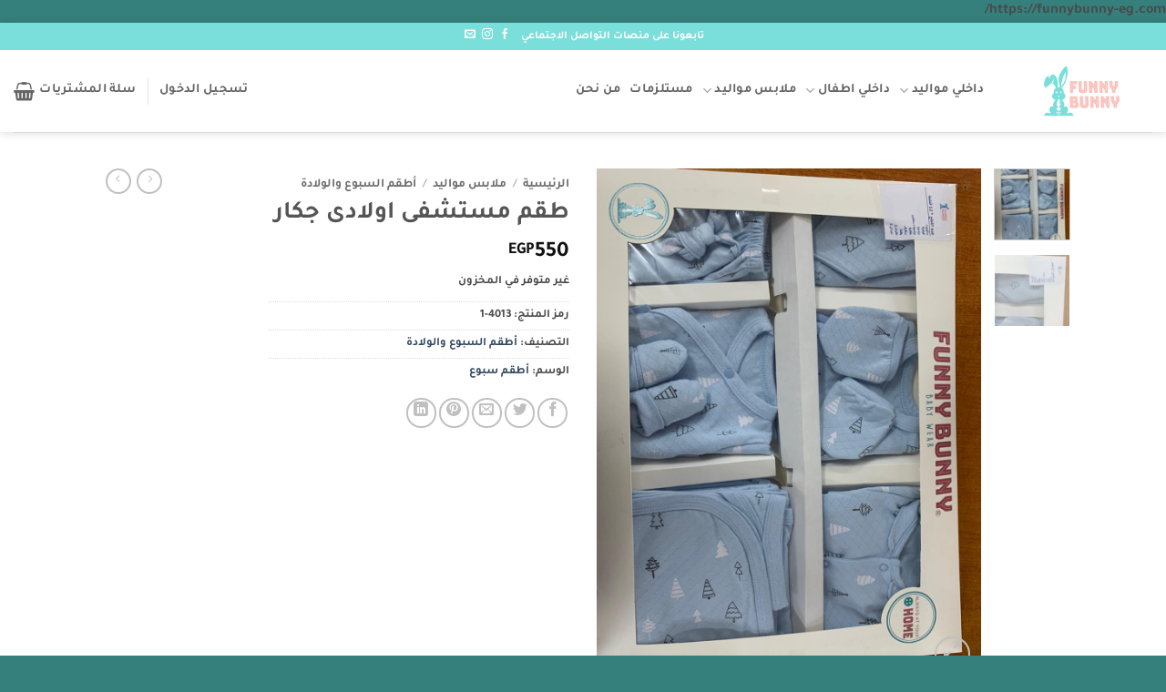

--- FILE ---
content_type: text/html; charset=UTF-8
request_url: https://funnybunny-eg.com/product/%D8%B7%D9%82%D9%85-%D9%85%D8%B3%D8%AA%D8%B4%D9%81%D9%89-%D8%A7%D9%88%D9%84%D8%A7%D8%AF%D9%89-%D8%AC%D9%83%D8%A7%D8%B1
body_size: 48934
content:
<!DOCTYPE html>
<html dir="rtl" lang="ar" prefix="og: https://ogp.me/ns#" class="loading-site no-js">
<head>
	<meta charset="UTF-8" />
	<link rel="profile" href="http://gmpg.org/xfn/11" />
	<link rel="pingback" href="https://funnybunny-eg.com/xmlrpc.php" />

	<script>(function(html){html.className = html.className.replace(/\bno-js\b/,'js')})(document.documentElement);</script>
<meta name="viewport" content="width=device-width, initial-scale=1" />
<!-- تحسين مُحركات البحث بواسطة رانك ماث برو (Rank Math PRO)-  https://s.rankmath.com/home -->
<title>طقم مستشفى اولادى جكار - متجر فانى بانى</title>
<meta name="description" content="طقم مستشفى اولادى جكار الخامة : قطن مصري جيكار  100% آمن علي البشرة المقاسات المتاحة : من مقاس حديثي الولادة مقاس من 0 ل 3شهور - متجر فانى بانى"/>
<meta name="robots" content="follow, index, max-snippet:-1, max-video-preview:-1, max-image-preview:large"/>
<link rel="canonical" href="https://funnybunny-eg.com/product/%d8%b7%d9%82%d9%85-%d9%85%d8%b3%d8%aa%d8%b4%d9%81%d9%89-%d8%a7%d9%88%d9%84%d8%a7%d8%af%d9%89-%d8%ac%d9%83%d8%a7%d8%b1" />
<meta property="og:locale" content="ar_AR" />
<meta property="og:type" content="product" />
<meta property="og:title" content="طقم مستشفى اولادى جكار - متجر فانى بانى" />
<meta property="og:description" content="طقم مستشفى اولادى جكار الخامة : قطن مصري جيكار  100% آمن علي البشرة المقاسات المتاحة : من مقاس حديثي الولادة مقاس من 0 ل 3شهور - متجر فانى بانى" />
<meta property="og:url" content="https://funnybunny-eg.com/product/%d8%b7%d9%82%d9%85-%d9%85%d8%b3%d8%aa%d8%b4%d9%81%d9%89-%d8%a7%d9%88%d9%84%d8%a7%d8%af%d9%89-%d8%ac%d9%83%d8%a7%d8%b1" />
<meta property="og:site_name" content="فانى بانى" />
<meta property="og:updated_time" content="2024-03-02T14:11:28+02:00" />
<meta property="og:image" content="https://funnybunny-eg.com/wp-content/uploads/2023/07/5-1.jpg" />
<meta property="og:image:secure_url" content="https://funnybunny-eg.com/wp-content/uploads/2023/07/5-1.jpg" />
<meta property="og:image:width" content="960" />
<meta property="og:image:height" content="1280" />
<meta property="og:image:alt" content="طقم مستشفى اولادى جكار" />
<meta property="og:image:type" content="image/jpeg" />
<meta property="product:price:amount" content="550" />
<meta property="product:price:currency" content="EGP" />
<meta name="twitter:card" content="summary_large_image" />
<meta name="twitter:title" content="طقم مستشفى اولادى جكار - متجر فانى بانى" />
<meta name="twitter:description" content="طقم مستشفى اولادى جكار الخامة : قطن مصري جيكار  100% آمن علي البشرة المقاسات المتاحة : من مقاس حديثي الولادة مقاس من 0 ل 3شهور - متجر فانى بانى" />
<meta name="twitter:image" content="https://funnybunny-eg.com/wp-content/uploads/2023/07/5-1.jpg" />
<meta name="twitter:label1" content="السعر" />
<meta name="twitter:data1" content="EGP550" />
<meta name="twitter:label2" content="التوفر" />
<meta name="twitter:data2" content="غير متوفر في المخزون" />
<script type="application/ld+json" class="rank-math-schema-pro">{"@context":"https://schema.org","@graph":[{"@type":"Organization","@id":"https://funnybunny-eg.com/#organization","name":"\u0641\u0627\u0646\u0649 \u0628\u0627\u0646\u0649","url":"https://funnybunny-eg.com","logo":{"@type":"ImageObject","@id":"https://funnybunny-eg.com/#logo","url":"https://funnybunny-eg.com/wp-content/uploads/2024/02/logo-2-300x1201-1.png","contentUrl":"https://funnybunny-eg.com/wp-content/uploads/2024/02/logo-2-300x1201-1.png","caption":"\u0641\u0627\u0646\u0649 \u0628\u0627\u0646\u0649","inLanguage":"ar","width":"300","height":"120"}},{"@type":"WebSite","@id":"https://funnybunny-eg.com/#website","url":"https://funnybunny-eg.com","name":"\u0641\u0627\u0646\u0649 \u0628\u0627\u0646\u0649","alternateName":"\u0641\u0627\u0646\u0649 \u0628\u0627\u0646\u0649","publisher":{"@id":"https://funnybunny-eg.com/#organization"},"inLanguage":"ar"},{"@type":"ImageObject","@id":"https://funnybunny-eg.com/wp-content/uploads/2023/07/5-1.jpg","url":"https://funnybunny-eg.com/wp-content/uploads/2023/07/5-1.jpg","width":"960","height":"1280","caption":"\u0637\u0642\u0645 \u0645\u0633\u062a\u0634\u0641\u0649 \u0627\u0648\u0644\u0627\u062f\u0649 \u062c\u0643\u0627\u0631","inLanguage":"ar"},{"@type":"BreadcrumbList","@id":"https://funnybunny-eg.com/product/%d8%b7%d9%82%d9%85-%d9%85%d8%b3%d8%aa%d8%b4%d9%81%d9%89-%d8%a7%d9%88%d9%84%d8%a7%d8%af%d9%89-%d8%ac%d9%83%d8%a7%d8%b1#breadcrumb","itemListElement":[{"@type":"ListItem","position":"1","item":{"@id":"https://funnybunny-eg.com","name":"\u0627\u0644\u0631\u0626\u064a\u0633\u064a\u0629"}},{"@type":"ListItem","position":"2","item":{"@id":"https://funnybunny-eg.com/product/%d8%b7%d9%82%d9%85-%d9%85%d8%b3%d8%aa%d8%b4%d9%81%d9%89-%d8%a7%d9%88%d9%84%d8%a7%d8%af%d9%89-%d8%ac%d9%83%d8%a7%d8%b1","name":"\u0637\u0642\u0645 \u0645\u0633\u062a\u0634\u0641\u0649 \u0627\u0648\u0644\u0627\u062f\u0649 \u062c\u0643\u0627\u0631"}}]},{"@type":"ItemPage","@id":"https://funnybunny-eg.com/product/%d8%b7%d9%82%d9%85-%d9%85%d8%b3%d8%aa%d8%b4%d9%81%d9%89-%d8%a7%d9%88%d9%84%d8%a7%d8%af%d9%89-%d8%ac%d9%83%d8%a7%d8%b1#webpage","url":"https://funnybunny-eg.com/product/%d8%b7%d9%82%d9%85-%d9%85%d8%b3%d8%aa%d8%b4%d9%81%d9%89-%d8%a7%d9%88%d9%84%d8%a7%d8%af%d9%89-%d8%ac%d9%83%d8%a7%d8%b1","name":"\u0637\u0642\u0645 \u0645\u0633\u062a\u0634\u0641\u0649 \u0627\u0648\u0644\u0627\u062f\u0649 \u062c\u0643\u0627\u0631 - \u0645\u062a\u062c\u0631 \u0641\u0627\u0646\u0649 \u0628\u0627\u0646\u0649","datePublished":"2023-07-20T11:47:39+03:00","dateModified":"2024-03-02T14:11:28+02:00","isPartOf":{"@id":"https://funnybunny-eg.com/#website"},"primaryImageOfPage":{"@id":"https://funnybunny-eg.com/wp-content/uploads/2023/07/5-1.jpg"},"inLanguage":"ar","breadcrumb":{"@id":"https://funnybunny-eg.com/product/%d8%b7%d9%82%d9%85-%d9%85%d8%b3%d8%aa%d8%b4%d9%81%d9%89-%d8%a7%d9%88%d9%84%d8%a7%d8%af%d9%89-%d8%ac%d9%83%d8%a7%d8%b1#breadcrumb"}},{"@type":"Product","name":"\u0637\u0642\u0645 \u0645\u0633\u062a\u0634\u0641\u0649 \u0627\u0648\u0644\u0627\u062f\u0649 \u062c\u0643\u0627\u0631 - \u0645\u062a\u062c\u0631 \u0641\u0627\u0646\u0649 \u0628\u0627\u0646\u0649","description":"\u0637\u0642\u0645 \u0645\u0633\u062a\u0634\u0641\u0649 \u0627\u0648\u0644\u0627\u062f\u0649 \u062c\u0643\u0627\u0631 \u0627\u0644\u062e\u0627\u0645\u0629 : \u0642\u0637\u0646 \u0645\u0635\u0631\u064a \u062c\u064a\u0643\u0627\u0631\u00a0 100% \u0622\u0645\u0646 \u0639\u0644\u064a \u0627\u0644\u0628\u0634\u0631\u0629 \u0627\u0644\u0645\u0642\u0627\u0633\u0627\u062a \u0627\u0644\u0645\u062a\u0627\u062d\u0629 : \u0645\u0646 \u0645\u0642\u0627\u0633 \u062d\u062f\u064a\u062b\u064a \u0627\u0644\u0648\u0644\u0627\u062f\u0629 \u0645\u0642\u0627\u0633 \u0645\u0646 0 \u0644 3\u0634\u0647\u0648\u0631 - \u0645\u062a\u062c\u0631 \u0641\u0627\u0646\u0649 \u0628\u0627\u0646\u0649","sku":"4013-1","category":"\u0645\u0644\u0627\u0628\u0633 \u0645\u0648\u0627\u0644\u064a\u062f &gt; \u0623\u0637\u0642\u0645 \u0627\u0644\u0633\u0628\u0648\u0639 \u0648\u0627\u0644\u0648\u0644\u0627\u062f\u0629","mainEntityOfPage":{"@id":"https://funnybunny-eg.com/product/%d8%b7%d9%82%d9%85-%d9%85%d8%b3%d8%aa%d8%b4%d9%81%d9%89-%d8%a7%d9%88%d9%84%d8%a7%d8%af%d9%89-%d8%ac%d9%83%d8%a7%d8%b1#webpage"},"image":[{"@type":"ImageObject","url":"https://funnybunny-eg.com/wp-content/uploads/2023/07/5-1.jpg","height":"1280","width":"960"},{"@type":"ImageObject","url":"https://funnybunny-eg.com/wp-content/uploads/2023/07/55.jpg","height":"1280","width":"960"}],"offers":{"@type":"Offer","price":"550","priceCurrency":"EGP","priceValidUntil":"2027-12-31","availability":"https://schema.org/OutOfStock","itemCondition":"NewCondition","url":"https://funnybunny-eg.com/product/%d8%b7%d9%82%d9%85-%d9%85%d8%b3%d8%aa%d8%b4%d9%81%d9%89-%d8%a7%d9%88%d9%84%d8%a7%d8%af%d9%89-%d8%ac%d9%83%d8%a7%d8%b1","seller":{"@type":"Organization","@id":"https://funnybunny-eg.com/","name":"\u0641\u0627\u0646\u0649 \u0628\u0627\u0646\u0649","url":"https://funnybunny-eg.com","logo":"https://funnybunny-eg.com/wp-content/uploads/2024/02/logo-2-300x1201-1.png"}},"@id":"https://funnybunny-eg.com/product/%d8%b7%d9%82%d9%85-%d9%85%d8%b3%d8%aa%d8%b4%d9%81%d9%89-%d8%a7%d9%88%d9%84%d8%a7%d8%af%d9%89-%d8%ac%d9%83%d8%a7%d8%b1#richSnippet"}]}</script>
<!-- /إضافة تحسين محركات البحث لووردبريس Rank Math -->

<script type='application/javascript'  id='pys-version-script'>console.log('PixelYourSite Free version 11.1.5.1');</script>
<link rel='dns-prefetch' href='//www.googletagmanager.com' />
<link rel='dns-prefetch' href='//www.atfawry.com' />
<link rel='prefetch' href='https://funnybunny-eg.com/wp-content/themes/flatsome/assets/js/flatsome.js?ver=e2eddd6c228105dac048' />
<link rel='prefetch' href='https://funnybunny-eg.com/wp-content/themes/flatsome/assets/js/chunk.slider.js?ver=3.20.4' />
<link rel='prefetch' href='https://funnybunny-eg.com/wp-content/themes/flatsome/assets/js/chunk.popups.js?ver=3.20.4' />
<link rel='prefetch' href='https://funnybunny-eg.com/wp-content/themes/flatsome/assets/js/chunk.tooltips.js?ver=3.20.4' />
<link rel='prefetch' href='https://funnybunny-eg.com/wp-content/themes/flatsome/assets/js/woocommerce.js?ver=1c9be63d628ff7c3ff4c' />
<link rel="alternate" type="application/rss+xml" title="متجر فانى بانى &laquo; الخلاصة" href="https://funnybunny-eg.com/feed" />
<link rel="alternate" type="application/rss+xml" title="متجر فانى بانى &laquo; خلاصة التعليقات" href="https://funnybunny-eg.com/comments/feed" />
<link rel="alternate" type="application/rss+xml" title="متجر فانى بانى &laquo; طقم مستشفى اولادى جكار خلاصة التعليقات" href="https://funnybunny-eg.com/product/%d8%b7%d9%82%d9%85-%d9%85%d8%b3%d8%aa%d8%b4%d9%81%d9%89-%d8%a7%d9%88%d9%84%d8%a7%d8%af%d9%89-%d8%ac%d9%83%d8%a7%d8%b1/feed" />
<link rel="alternate" title="oEmbed (JSON)" type="application/json+oembed" href="https://funnybunny-eg.com/wp-json/oembed/1.0/embed?url=https%3A%2F%2Ffunnybunny-eg.com%2Fproduct%2F%25d8%25b7%25d9%2582%25d9%2585-%25d9%2585%25d8%25b3%25d8%25aa%25d8%25b4%25d9%2581%25d9%2589-%25d8%25a7%25d9%2588%25d9%2584%25d8%25a7%25d8%25af%25d9%2589-%25d8%25ac%25d9%2583%25d8%25a7%25d8%25b1" />
<link rel="alternate" title="oEmbed (XML)" type="text/xml+oembed" href="https://funnybunny-eg.com/wp-json/oembed/1.0/embed?url=https%3A%2F%2Ffunnybunny-eg.com%2Fproduct%2F%25d8%25b7%25d9%2582%25d9%2585-%25d9%2585%25d8%25b3%25d8%25aa%25d8%25b4%25d9%2581%25d9%2589-%25d8%25a7%25d9%2588%25d9%2584%25d8%25a7%25d8%25af%25d9%2589-%25d8%25ac%25d9%2583%25d8%25a7%25d8%25b1&#038;format=xml" />

<link data-optimized="2" rel="stylesheet" href="https://funnybunny-eg.com/wp-content/litespeed/css/3c8b7b5289cde7c6aaf9334b2865c2c6.css?ver=e7979" />


































<script type="text/javascript">
            window._nslDOMReady = (function () {
                const executedCallbacks = new Set();
            
                return function (callback) {
                    /**
                    * Third parties might dispatch DOMContentLoaded events, so we need to ensure that we only run our callback once!
                    */
                    if (executedCallbacks.has(callback)) return;
            
                    const wrappedCallback = function () {
                        if (executedCallbacks.has(callback)) return;
                        executedCallbacks.add(callback);
                        callback();
                    };
            
                    if (document.readyState === "complete" || document.readyState === "interactive") {
                        wrappedCallback();
                    } else {
                        document.addEventListener("DOMContentLoaded", wrappedCallback);
                    }
                };
            })();
        </script><script type="text/javascript" id="woocommerce-google-analytics-integration-gtag-js-after">
/* <![CDATA[ */
/* Google Analytics for WooCommerce (gtag.js) */
					window.dataLayer = window.dataLayer || [];
					function gtag(){dataLayer.push(arguments);}
					// Set up default consent state.
					for ( const mode of [{"analytics_storage":"denied","ad_storage":"denied","ad_user_data":"denied","ad_personalization":"denied","region":["AT","BE","BG","HR","CY","CZ","DK","EE","FI","FR","DE","GR","HU","IS","IE","IT","LV","LI","LT","LU","MT","NL","NO","PL","PT","RO","SK","SI","ES","SE","GB","CH"]}] || [] ) {
						gtag( "consent", "default", { "wait_for_update": 500, ...mode } );
					}
					gtag("js", new Date());
					gtag("set", "developer_id.dOGY3NW", true);
					gtag("config", "G-PC8C6ND3VJ", {"track_404":true,"allow_google_signals":true,"logged_in":false,"linker":{"domains":[],"allow_incoming":false},"custom_map":{"dimension1":"logged_in"}});
//# sourceURL=woocommerce-google-analytics-integration-gtag-js-after
/* ]]> */
</script>
<script type="text/javascript" id="woof-husky-js-extra">
/* <![CDATA[ */
var woof_husky_txt = {"ajax_url":"https://funnybunny-eg.com/wp-admin/admin-ajax.php","plugin_uri":"https://funnybunny-eg.com/wp-content/plugins/woocommerce-products-filter/ext/by_text/","loader":"https://funnybunny-eg.com/wp-content/plugins/woocommerce-products-filter/ext/by_text/assets/img/ajax-loader.gif","not_found":"Nothing found!","prev":"Prev","next":"Next","site_link":"https://funnybunny-eg.com","default_data":{"placeholder":"","behavior":"title_or_content_or_excerpt","search_by_full_word":"0","autocomplete":1,"how_to_open_links":"0","taxonomy_compatibility":"0","sku_compatibility":"1","custom_fields":"","search_desc_variant":"0","view_text_length":"10","min_symbols":"3","max_posts":"10","image":"","notes_for_customer":"","template":"","max_open_height":"300","page":0}};
//# sourceURL=woof-husky-js-extra
/* ]]> */
</script>
<script type="text/javascript" src="https://funnybunny-eg.com/wp-content/plugins/woocommerce-products-filter/ext/by_text/assets/js/husky.js?ver=1.3.7.4" id="woof-husky-js"></script>
<script type="text/javascript" src="https://www.atfawry.com/atfawry/plugin/assets/payments/js/fawrypay-payments.js?ver=6.9" id="fawry_js-js"></script>
<script type="text/javascript" src="https://funnybunny-eg.com/wp-includes/js/jquery/jquery.min.js?ver=3.7.1" id="jquery-core-js"></script>
<script type="text/javascript" src="https://funnybunny-eg.com/wp-includes/js/jquery/jquery-migrate.min.js?ver=3.4.1" id="jquery-migrate-js"></script>
<script type="text/javascript" id="faw_checkout-js-extra">
/* <![CDATA[ */
var FAW_PHPVAR = {"siteurl":"https://funnybunny-eg.com","ajaxurl":"https://funnybunny-eg.com/wp-admin/admin-ajax.php"};
//# sourceURL=faw_checkout-js-extra
/* ]]> */
</script>
<script type="text/javascript" src="https://funnybunny-eg.com/wp-content/plugins/fawrypay-woocommerce-main/scripts/faw_checkout.js?ver=6.9" id="faw_checkout-js"></script>
<script type="text/javascript" id="tt4b_ajax_script-js-extra">
/* <![CDATA[ */
var tt4b_script_vars = {"pixel_code":"CG2HT3BC77U9ESJ91IIG","currency":"EGP","country":"","advanced_matching":"1"};
//# sourceURL=tt4b_ajax_script-js-extra
/* ]]> */
</script>
<script type="text/javascript" src="https://funnybunny-eg.com/wp-content/plugins/tiktok-for-business/admin/js/ajaxSnippet.js?ver=v1" id="tt4b_ajax_script-js"></script>
<script type="text/javascript" src="https://funnybunny-eg.com/wp-content/plugins/woocommerce/assets/js/jquery-blockui/jquery.blockUI.min.js?ver=2.7.0-wc.10.4.3" id="wc-jquery-blockui-js" data-wp-strategy="defer"></script>
<script type="text/javascript" id="wc-add-to-cart-js-extra">
/* <![CDATA[ */
var wc_add_to_cart_params = {"ajax_url":"/wp-admin/admin-ajax.php","wc_ajax_url":"/?wc-ajax=%%endpoint%%","i18n_view_cart":"\u0639\u0631\u0636 \u0627\u0644\u0633\u0644\u0629","cart_url":"https://funnybunny-eg.com/cart","is_cart":"","cart_redirect_after_add":"no"};
//# sourceURL=wc-add-to-cart-js-extra
/* ]]> */
</script>
<script type="text/javascript" src="https://funnybunny-eg.com/wp-content/plugins/woocommerce/assets/js/frontend/add-to-cart.min.js?ver=10.4.3" id="wc-add-to-cart-js" defer="defer" data-wp-strategy="defer"></script>
<script type="text/javascript" src="https://funnybunny-eg.com/wp-content/plugins/woocommerce/assets/js/photoswipe/photoswipe.min.js?ver=4.1.1-wc.10.4.3" id="wc-photoswipe-js" defer="defer" data-wp-strategy="defer"></script>
<script type="text/javascript" src="https://funnybunny-eg.com/wp-content/plugins/woocommerce/assets/js/photoswipe/photoswipe-ui-default.min.js?ver=4.1.1-wc.10.4.3" id="wc-photoswipe-ui-default-js" defer="defer" data-wp-strategy="defer"></script>
<script type="text/javascript" id="wc-single-product-js-extra">
/* <![CDATA[ */
var wc_single_product_params = {"i18n_required_rating_text":"\u0627\u0644\u0631\u062c\u0627\u0621 \u0625\u062e\u062a\u064a\u0627\u0631 \u062a\u0642\u064a\u064a\u0645 \u0644\u0644\u0645\u0646\u062a\u062c","i18n_rating_options":["1 \u0645\u0646 \u0623\u0635\u0644 5 \u0646\u062c\u0648\u0645","2 \u0645\u0646 \u0623\u0635\u0644 5 \u0646\u062c\u0648\u0645","3 \u0645\u0646 \u0623\u0635\u0644 5 \u0646\u062c\u0648\u0645","4 \u0645\u0646 \u0623\u0635\u0644 5 \u0646\u062c\u0648\u0645","5 \u0645\u0646 \u0623\u0635\u0644 5 \u0646\u062c\u0648\u0645"],"i18n_product_gallery_trigger_text":"\u0639\u0631\u0636 \u0645\u0639\u0631\u0636 \u0627\u0644\u0635\u0648\u0631\u0629 \u0628\u0634\u0627\u0634\u0629 \u0643\u0627\u0645\u0644\u0629","review_rating_required":"yes","flexslider":{"rtl":true,"animation":"slide","smoothHeight":true,"directionNav":false,"controlNav":"thumbnails","slideshow":false,"animationSpeed":500,"animationLoop":false,"allowOneSlide":false},"zoom_enabled":"","zoom_options":[],"photoswipe_enabled":"1","photoswipe_options":{"shareEl":false,"closeOnScroll":false,"history":false,"hideAnimationDuration":0,"showAnimationDuration":0},"flexslider_enabled":""};
//# sourceURL=wc-single-product-js-extra
/* ]]> */
</script>
<script type="text/javascript" src="https://funnybunny-eg.com/wp-content/plugins/woocommerce/assets/js/frontend/single-product.min.js?ver=10.4.3" id="wc-single-product-js" defer="defer" data-wp-strategy="defer"></script>
<script type="text/javascript" src="https://funnybunny-eg.com/wp-content/plugins/woocommerce/assets/js/js-cookie/js.cookie.min.js?ver=2.1.4-wc.10.4.3" id="wc-js-cookie-js" data-wp-strategy="defer"></script>
<script type="text/javascript" src="https://funnybunny-eg.com/wp-content/plugins/translatepress-multilingual/assets/js/trp-frontend-compatibility.js?ver=3.0.6" id="trp-frontend-compatibility-js"></script>
<script type="text/javascript" src="https://funnybunny-eg.com/wp-content/plugins/pixelyoursite/dist/scripts/jquery.bind-first-0.2.3.min.js?ver=0.2.3" id="jquery-bind-first-js"></script>
<script type="text/javascript" src="https://funnybunny-eg.com/wp-content/plugins/pixelyoursite/dist/scripts/js.cookie-2.1.3.min.js?ver=2.1.3" id="js-cookie-pys-js"></script>
<script type="text/javascript" src="https://funnybunny-eg.com/wp-content/plugins/pixelyoursite/dist/scripts/tld.min.js?ver=2.3.1" id="js-tld-js"></script>
<script type="text/javascript" id="pys-js-extra">
/* <![CDATA[ */
var pysOptions = {"staticEvents":{"facebook":{"woo_view_content":[{"delay":0,"type":"static","name":"ViewContent","pixelIds":["1210132080271787"],"eventID":"0aac366a-d5fe-4390-8c2d-e3b599b7fd27","params":{"content_ids":["16373"],"content_type":"product","tags":"\u0623\u0637\u0642\u0645 \u0633\u0628\u0648\u0639","content_name":"\u0637\u0642\u0645 \u0645\u0633\u062a\u0634\u0641\u0649 \u0627\u0648\u0644\u0627\u062f\u0649 \u062c\u0643\u0627\u0631","category_name":"\u0623\u0637\u0642\u0645 \u0627\u0644\u0633\u0628\u0648\u0639 \u0648\u0627\u0644\u0648\u0644\u0627\u062f\u0629","value":"550","currency":"EGP","contents":[{"id":"16373","quantity":1}],"product_price":"550","page_title":"\u0637\u0642\u0645 \u0645\u0633\u062a\u0634\u0641\u0649 \u0627\u0648\u0644\u0627\u062f\u0649 \u062c\u0643\u0627\u0631","post_type":"product","post_id":16373,"plugin":"PixelYourSite","user_role":"guest","event_url":"funnybunny-eg.com/product/%D8%B7%D9%82%D9%85-%D9%85%D8%B3%D8%AA%D8%B4%D9%81%D9%89-%D8%A7%D9%88%D9%84%D8%A7%D8%AF%D9%89-%D8%AC%D9%83%D8%A7%D8%B1"},"e_id":"woo_view_content","ids":[],"hasTimeWindow":false,"timeWindow":0,"woo_order":"","edd_order":""}],"init_event":[{"delay":0,"type":"static","ajaxFire":false,"name":"PageView","pixelIds":["1210132080271787"],"eventID":"90d1ac1e-e0ff-4125-a85e-d0851a7fe89e","params":{"page_title":"\u0637\u0642\u0645 \u0645\u0633\u062a\u0634\u0641\u0649 \u0627\u0648\u0644\u0627\u062f\u0649 \u062c\u0643\u0627\u0631","post_type":"product","post_id":16373,"plugin":"PixelYourSite","user_role":"guest","event_url":"funnybunny-eg.com/product/%D8%B7%D9%82%D9%85-%D9%85%D8%B3%D8%AA%D8%B4%D9%81%D9%89-%D8%A7%D9%88%D9%84%D8%A7%D8%AF%D9%89-%D8%AC%D9%83%D8%A7%D8%B1"},"e_id":"init_event","ids":[],"hasTimeWindow":false,"timeWindow":0,"woo_order":"","edd_order":""}]}},"dynamicEvents":[],"triggerEvents":[],"triggerEventTypes":[],"facebook":{"pixelIds":["1210132080271787"],"advancedMatching":[],"advancedMatchingEnabled":false,"removeMetadata":false,"wooVariableAsSimple":false,"serverApiEnabled":false,"wooCRSendFromServer":false,"send_external_id":null,"enabled_medical":false,"do_not_track_medical_param":["event_url","post_title","page_title","landing_page","content_name","categories","category_name","tags"],"meta_ldu":false},"debug":"","siteUrl":"https://funnybunny-eg.com","ajaxUrl":"https://funnybunny-eg.com/wp-admin/admin-ajax.php","ajax_event":"48f1375778","enable_remove_download_url_param":"1","cookie_duration":"7","last_visit_duration":"60","enable_success_send_form":"","ajaxForServerEvent":"1","ajaxForServerStaticEvent":"1","useSendBeacon":"1","send_external_id":"1","external_id_expire":"180","track_cookie_for_subdomains":"1","google_consent_mode":"1","gdpr":{"ajax_enabled":false,"all_disabled_by_api":false,"facebook_disabled_by_api":false,"analytics_disabled_by_api":false,"google_ads_disabled_by_api":false,"pinterest_disabled_by_api":false,"bing_disabled_by_api":false,"reddit_disabled_by_api":false,"externalID_disabled_by_api":false,"facebook_prior_consent_enabled":true,"analytics_prior_consent_enabled":true,"google_ads_prior_consent_enabled":null,"pinterest_prior_consent_enabled":true,"bing_prior_consent_enabled":true,"cookiebot_integration_enabled":false,"cookiebot_facebook_consent_category":"marketing","cookiebot_analytics_consent_category":"statistics","cookiebot_tiktok_consent_category":"marketing","cookiebot_google_ads_consent_category":"marketing","cookiebot_pinterest_consent_category":"marketing","cookiebot_bing_consent_category":"marketing","consent_magic_integration_enabled":false,"real_cookie_banner_integration_enabled":false,"cookie_notice_integration_enabled":false,"cookie_law_info_integration_enabled":false,"analytics_storage":{"enabled":true,"value":"granted","filter":false},"ad_storage":{"enabled":true,"value":"granted","filter":false},"ad_user_data":{"enabled":true,"value":"granted","filter":false},"ad_personalization":{"enabled":true,"value":"granted","filter":false}},"cookie":{"disabled_all_cookie":false,"disabled_start_session_cookie":false,"disabled_advanced_form_data_cookie":false,"disabled_landing_page_cookie":false,"disabled_first_visit_cookie":false,"disabled_trafficsource_cookie":false,"disabled_utmTerms_cookie":false,"disabled_utmId_cookie":false},"tracking_analytics":{"TrafficSource":"direct","TrafficLanding":"undefined","TrafficUtms":[],"TrafficUtmsId":[]},"GATags":{"ga_datalayer_type":"default","ga_datalayer_name":"dataLayerPYS"},"woo":{"enabled":true,"enabled_save_data_to_orders":true,"addToCartOnButtonEnabled":true,"addToCartOnButtonValueEnabled":true,"addToCartOnButtonValueOption":"price","singleProductId":16373,"removeFromCartSelector":"form.woocommerce-cart-form .remove","addToCartCatchMethod":"add_cart_hook","is_order_received_page":false,"containOrderId":false},"edd":{"enabled":false},"cache_bypass":"1768586211"};
//# sourceURL=pys-js-extra
/* ]]> */
</script>
<script type="text/javascript" src="https://funnybunny-eg.com/wp-content/plugins/pixelyoursite/dist/scripts/public.js?ver=11.1.5.1" id="pys-js"></script>
<link rel="https://api.w.org/" href="https://funnybunny-eg.com/wp-json/" /><link rel="alternate" title="JSON" type="application/json" href="https://funnybunny-eg.com/wp-json/wp/v2/product/16373" /><link rel="EditURI" type="application/rsd+xml" title="RSD" href="https://funnybunny-eg.com/xmlrpc.php?rsd" />
<meta name="generator" content="WordPress 6.9" />
<link rel='shortlink' href='https://funnybunny-eg.com/?p=16373' />
https://funnybunny-eg.com/<link rel="alternate" hreflang="ar" href="https://funnybunny-eg.com/product/%D8%B7%D9%82%D9%85-%D9%85%D8%B3%D8%AA%D8%B4%D9%81%D9%89-%D8%A7%D9%88%D9%84%D8%A7%D8%AF%D9%89-%D8%AC%D9%83%D8%A7%D8%B1"/>
<!-- Google site verification - Google for WooCommerce -->
<meta name="google-site-verification" content="wUXCkVnd6UrzIBllcawetvgUBlXmsUBZXV1_jZITaVw" />
	<noscript><style>.woocommerce-product-gallery{ opacity: 1 !important; }</style></noscript>
	
<!-- Meta Pixel Code -->
<script type='text/javascript'>
!function(f,b,e,v,n,t,s){if(f.fbq)return;n=f.fbq=function(){n.callMethod?
n.callMethod.apply(n,arguments):n.queue.push(arguments)};if(!f._fbq)f._fbq=n;
n.push=n;n.loaded=!0;n.version='2.0';n.queue=[];t=b.createElement(e);t.async=!0;
t.src=v;s=b.getElementsByTagName(e)[0];s.parentNode.insertBefore(t,s)}(window,
document,'script','https://connect.facebook.net/en_US/fbevents.js');
</script>
<!-- End Meta Pixel Code -->
<script type='text/javascript'>var url = window.location.origin + '?ob=open-bridge';
            fbq('set', 'openbridge', '619318949559849', url);
fbq('init', '619318949559849', {}, {
    "agent": "wordpress-6.9-4.1.5"
})</script><script type='text/javascript'>
    fbq('track', 'PageView', []);
  </script><link rel="icon" href="https://funnybunny-eg.com/wp-content/uploads/2023/03/cropped-55-1-32x32.png" sizes="32x32" />
<link rel="icon" href="https://funnybunny-eg.com/wp-content/uploads/2023/03/cropped-55-1-192x192.png" sizes="192x192" />
<link rel="apple-touch-icon" href="https://funnybunny-eg.com/wp-content/uploads/2023/03/cropped-55-1-180x180.png" />
<meta name="msapplication-TileImage" content="https://funnybunny-eg.com/wp-content/uploads/2023/03/cropped-55-1-270x270.png" />
		
		






</head>

<body class="rtl wp-singular product-template-default single single-product postid-16373 wp-theme-flatsome theme-flatsome woocommerce woocommerce-page woocommerce-no-js translatepress-ar woo-variation-swatches wvs-behavior-blur wvs-theme-flatsome wvs-show-label wvs-tooltip header-shadow lightbox nav-dropdown-has-arrow nav-dropdown-has-shadow nav-dropdown-has-border">


<!-- Meta Pixel Code -->
<noscript>
<img height="1" width="1" style="display:none" alt="fbpx"
src="https://www.facebook.com/tr?id=619318949559849&ev=PageView&noscript=1" />
</noscript>
<!-- End Meta Pixel Code -->

<a class="skip-link screen-reader-text" href="#main">تخطي للمحتوى</a>

<div id="wrapper">

	
	<header id="header" class="header header-full-width has-sticky sticky-jump">
		<div class="header-wrapper">
			<div id="top-bar" class="header-top hide-for-sticky nav-dark flex-has-center hide-for-medium">
    <div class="flex-row container">
      <div class="flex-col hide-for-medium flex-left">
          <ul class="nav nav-left medium-nav-center nav-small  nav-divided">
                        </ul>
      </div>

      <div class="flex-col hide-for-medium flex-center">
          <ul class="nav nav-center nav-small  nav-divided">
              <li class="html custom html_topbar_left">تابعونا على منصات التواصل الاجتماعي </li><li class="html header-social-icons ml-0">
	<div class="social-icons follow-icons" ><a href="https://www.facebook.com/funnybunny.eg" target="_blank" data-label="Facebook" class="icon plain tooltip facebook" title="تابعنا على Facebook" aria-label="تابعنا على Facebook" rel="noopener nofollow"><i class="icon-facebook" aria-hidden="true"></i></a><a href="https://www.instagram.com/funnybunnyeg/" target="_blank" data-label="Instagram" class="icon plain tooltip instagram" title="تابعنا على Instagram" aria-label="تابعنا على Instagram" rel="noopener nofollow"><i class="icon-instagram" aria-hidden="true"></i></a><a href="mailto:your@email" data-label="E-mail" target="_blank" class="icon plain tooltip email" title="أرسل لنا بريدا إلكترونياً" aria-label="أرسل لنا بريدا إلكترونياً" rel="nofollow noopener"><i class="icon-envelop" aria-hidden="true"></i></a></div></li>
          </ul>
      </div>

      <div class="flex-col hide-for-medium flex-right">
         <ul class="nav top-bar-nav nav-right nav-small  nav-divided">
                        </ul>
      </div>

      
    </div>
</div>
<div id="masthead" class="header-main ">
      <div class="header-inner flex-row container logo-left medium-logo-center" role="navigation">

          <!-- Logo -->
          <div id="logo" class="flex-col logo">
            
<!-- Header logo -->
<a href="https://funnybunny-eg.com/" title="متجر فانى بانى - FunnyBunny يتميز بإنتاج الملابس القطنية عالية الجودة" rel="home">
		<img width="500" height="200" src="https://funnybunny-eg.com/wp-content/uploads/2023/03/logo-2.png" class="header_logo header-logo" alt="متجر فانى بانى"/><img  width="500" height="200" src="https://funnybunny-eg.com/wp-content/uploads/2023/03/logo-2.png" class="header-logo-dark" alt="متجر فانى بانى"/></a>
          </div>

          <!-- Mobile Left Elements -->
          <div class="flex-col show-for-medium flex-left">
            <ul class="mobile-nav nav nav-left ">
              <li class="nav-icon has-icon">
			<a href="#" class="is-small" data-open="#main-menu" data-pos="left" data-bg="main-menu-overlay" role="button" aria-label="القائمة" aria-controls="main-menu" aria-expanded="false" aria-haspopup="dialog" data-flatsome-role-button>
			<i class="icon-menu" aria-hidden="true"></i>					</a>
	</li>
            </ul>
          </div>

          <!-- Left Elements -->
          <div class="flex-col hide-for-medium flex-left
            flex-grow">
            <ul class="header-nav header-nav-main nav nav-left  nav-size-medium nav-spacing-small nav-uppercase nav-prompts-overlay" >
              <li id="menu-item-67739" class="menu-item menu-item-type-taxonomy menu-item-object-product_cat menu-item-has-children menu-item-67739 menu-item-design-default has-dropdown"><a href="https://funnybunny-eg.com/product-category/%d8%af%d8%a7%d8%ae%d9%84%d9%8a-%d9%85%d9%88%d8%a7%d9%84%d9%8a%d8%af" class="nav-top-link" aria-expanded="false" aria-haspopup="menu">داخلي مواليد<i class="icon-angle-down" aria-hidden="true"></i></a>
<ul class="sub-menu nav-dropdown nav-dropdown-simple">
	<li id="menu-item-67740" class="menu-item menu-item-type-taxonomy menu-item-object-product_cat menu-item-67740"><a href="https://funnybunny-eg.com/product-category/%d8%af%d8%a7%d8%ae%d9%84%d9%8a-%d9%85%d9%88%d8%a7%d9%84%d9%8a%d8%af/%d8%a8%d9%88%d8%af%d9%8a">بودي بيبي</a></li>
	<li id="menu-item-67741" class="menu-item menu-item-type-taxonomy menu-item-object-product_cat menu-item-67741"><a href="https://funnybunny-eg.com/product-category/%d8%af%d8%a7%d8%ae%d9%84%d9%8a-%d9%85%d9%88%d8%a7%d9%84%d9%8a%d8%af/%d9%81%d8%a7%d9%86%d9%84%d8%a9">فانلة بيبي</a></li>
	<li id="menu-item-67745" class="menu-item menu-item-type-taxonomy menu-item-object-product_cat menu-item-67745"><a href="https://funnybunny-eg.com/product-category/%d8%af%d8%a7%d8%ae%d9%84%d9%8a-%d9%85%d9%88%d8%a7%d9%84%d9%8a%d8%af/%d8%a8%d8%b1%d8%a7%d8%b3%d9%8a%d8%b1%d8%a7">براسيرا</a></li>
	<li id="menu-item-67742" class="menu-item menu-item-type-taxonomy menu-item-object-product_cat menu-item-67742"><a href="https://funnybunny-eg.com/product-category/%d8%af%d8%a7%d8%ae%d9%84%d9%8a-%d9%85%d9%88%d8%a7%d9%84%d9%8a%d8%af/%d8%b7%d9%82%d9%85-%d8%a8%d9%8a%d8%a8%d9%8a">طقم بيبي</a></li>
	<li id="menu-item-67743" class="menu-item menu-item-type-taxonomy menu-item-object-product_cat menu-item-67743"><a href="https://funnybunny-eg.com/product-category/%d8%af%d8%a7%d8%ae%d9%84%d9%8a-%d9%85%d9%88%d8%a7%d9%84%d9%8a%d8%af/%d9%83%d9%8a%d9%84%d9%88%d8%aa-%d8%a8%d9%8a%d8%a8%d9%8a">كيلوت بيبي</a></li>
	<li id="menu-item-67744" class="menu-item menu-item-type-taxonomy menu-item-object-product_cat menu-item-67744"><a href="https://funnybunny-eg.com/product-category/%d8%af%d8%a7%d8%ae%d9%84%d9%8a-%d9%85%d9%88%d8%a7%d9%84%d9%8a%d8%af/%d8%a8%d9%86%d8%b7%d9%84%d9%88%d9%86-%d8%a8%d9%8a%d8%a8%d9%8a">بنطلون بيبي</a></li>
</ul>
</li>
<li id="menu-item-67748" class="menu-item menu-item-type-taxonomy menu-item-object-product_cat menu-item-has-children menu-item-67748 menu-item-design-default has-dropdown"><a href="https://funnybunny-eg.com/product-category/%d8%af%d8%a7%d8%ae%d9%84%d9%8a" class="nav-top-link" aria-expanded="false" aria-haspopup="menu">داخلي اطفال<i class="icon-angle-down" aria-hidden="true"></i></a>
<ul class="sub-menu nav-dropdown nav-dropdown-simple">
	<li id="menu-item-67749" class="menu-item menu-item-type-taxonomy menu-item-object-product_cat menu-item-67749"><a href="https://funnybunny-eg.com/product-category/%d8%af%d8%a7%d8%ae%d9%84%d9%8a/%d8%af%d8%a7%d8%ae%d9%84%d9%8a-%d8%a8%d9%86%d8%a7%d8%aa%d9%8a">داخلي بناتي من 2 إلى 16</a></li>
	<li id="menu-item-67750" class="menu-item menu-item-type-taxonomy menu-item-object-product_cat menu-item-67750"><a href="https://funnybunny-eg.com/product-category/%d8%af%d8%a7%d8%ae%d9%84%d9%8a/%d8%af%d8%a7%d8%ae%d9%84%d9%8a-%d8%a3%d9%88%d9%84%d8%a7%d8%af%d9%8a">داخلي أولادي من 2 إلى 16</a></li>
</ul>
</li>
<li id="menu-item-67751" class="menu-item menu-item-type-taxonomy menu-item-object-product_cat current-product-ancestor menu-item-has-children menu-item-67751 menu-item-design-default has-dropdown"><a href="https://funnybunny-eg.com/product-category/%d9%85%d9%84%d8%a7%d8%a8%d8%b3-%d9%85%d9%88%d8%a7%d9%84%d9%8a%d8%af" class="nav-top-link" aria-expanded="false" aria-haspopup="menu">ملابس مواليد<i class="icon-angle-down" aria-hidden="true"></i></a>
<ul class="sub-menu nav-dropdown nav-dropdown-simple">
	<li id="menu-item-67752" class="menu-item menu-item-type-taxonomy menu-item-object-product_cat menu-item-67752"><a href="https://funnybunny-eg.com/product-category/%d9%85%d9%84%d8%a7%d8%a8%d8%b3-%d9%85%d9%88%d8%a7%d9%84%d9%8a%d8%af/%d9%85%d9%84%d8%a7%d8%a8%d8%b3-%d9%85%d9%88%d8%a7%d9%84%d9%8a%d8%af-%d8%a3%d9%88%d9%84%d8%a7%d8%af-%d9%85%d9%86-0-%d8%ad%d8%aa%d9%89-%d8%b3%d9%86%d8%a9">ملابس مواليد أولاد</a></li>
	<li id="menu-item-67753" class="menu-item menu-item-type-taxonomy menu-item-object-product_cat menu-item-67753"><a href="https://funnybunny-eg.com/product-category/%d9%85%d9%84%d8%a7%d8%a8%d8%b3-%d9%85%d9%88%d8%a7%d9%84%d9%8a%d8%af/%d9%85%d9%84%d8%a7%d8%a8%d8%b3-%d9%85%d9%88%d8%a7%d9%84%d9%8a%d8%af-%d8%a8%d9%86%d8%a7%d8%aa-%d9%85%d9%86-0-%d8%ad%d8%aa%d9%89-%d8%b3%d9%86%d8%a9">ملابس مواليد بنات</a></li>
</ul>
</li>
<li id="menu-item-67754" class="menu-item menu-item-type-taxonomy menu-item-object-product_cat menu-item-67754 menu-item-design-default"><a href="https://funnybunny-eg.com/product-category/%d9%85%d8%b3%d8%aa%d9%84%d8%b2%d9%85%d8%a7%d8%aa" class="nav-top-link">مستلزمات</a></li>
<li id="menu-item-67755" class="menu-item menu-item-type-post_type menu-item-object-page menu-item-67755 menu-item-design-default"><a href="https://funnybunny-eg.com/about" class="nav-top-link">من نحن</a></li>
            </ul>
          </div>

          <!-- Right Elements -->
          <div class="flex-col hide-for-medium flex-right">
            <ul class="header-nav header-nav-main nav nav-right  nav-size-medium nav-spacing-small nav-uppercase nav-prompts-overlay">
              
<li class="account-item has-icon">

	<a href="https://funnybunny-eg.com/my-account" class="nav-top-link nav-top-not-logged-in is-small is-small" title="تسجيل الدخول" role="button" data-open="#login-form-popup" aria-controls="login-form-popup" aria-expanded="false" aria-haspopup="dialog" data-flatsome-role-button>
					<span>
			تسجيل الدخول			</span>
				</a>




</li>
<li class="header-divider"></li><li class="cart-item has-icon has-dropdown">

<a href="https://funnybunny-eg.com/cart" class="header-cart-link nav-top-link is-small" title="سلة المشتريات" aria-label="عرض السلة" aria-expanded="false" aria-haspopup="true" role="button" data-flatsome-role-button>

<span class="header-cart-title">
   سلة المشتريات     </span>

    <i class="icon-shopping-basket" aria-hidden="true" data-icon-label="0"></i>  </a>

 <ul class="nav-dropdown nav-dropdown-simple">
    <li class="html widget_shopping_cart">
      <div class="widget_shopping_cart_content">
        

	<div class="ux-mini-cart-empty flex flex-row-col text-center pt pb">
				<div class="ux-mini-cart-empty-icon">
			<svg aria-hidden="true" xmlns="http://www.w3.org/2000/svg" viewBox="0 0 17 19" style="opacity:.1;height:80px;">
				<path d="M8.5 0C6.7 0 5.3 1.2 5.3 2.7v2H2.1c-.3 0-.6.3-.7.7L0 18.2c0 .4.2.8.6.8h15.7c.4 0 .7-.3.7-.7v-.1L15.6 5.4c0-.3-.3-.6-.7-.6h-3.2v-2c0-1.6-1.4-2.8-3.2-2.8zM6.7 2.7c0-.8.8-1.4 1.8-1.4s1.8.6 1.8 1.4v2H6.7v-2zm7.5 3.4 1.3 11.5h-14L2.8 6.1h2.5v1.4c0 .4.3.7.7.7.4 0 .7-.3.7-.7V6.1h3.5v1.4c0 .4.3.7.7.7s.7-.3.7-.7V6.1h2.6z" fill-rule="evenodd" clip-rule="evenodd" fill="currentColor"></path>
			</svg>
		</div>
				<p class="woocommerce-mini-cart__empty-message empty">لا توجد منتجات في سلة المشتريات.</p>
					<p class="return-to-shop">
				<a class="button primary wc-backward" href="https://funnybunny-eg.com/shop">
					العودة إلى المتجر				</a>
			</p>
				</div>


      </div>
    </li>
     </ul>

</li>
            </ul>
          </div>

          <!-- Mobile Right Elements -->
          <div class="flex-col show-for-medium flex-right">
            <ul class="mobile-nav nav nav-right ">
              <li class="cart-item has-icon">


		<a href="https://funnybunny-eg.com/cart" class="header-cart-link nav-top-link is-small off-canvas-toggle" title="سلة المشتريات" aria-label="عرض السلة" aria-expanded="false" aria-haspopup="dialog" role="button" data-open="#cart-popup" data-class="off-canvas-cart" data-pos="right" aria-controls="cart-popup" data-flatsome-role-button>

  	<i class="icon-shopping-basket" aria-hidden="true" data-icon-label="0"></i>  </a>


  <!-- Cart Sidebar Popup -->
  <div id="cart-popup" class="mfp-hide">
  <div class="cart-popup-inner inner-padding cart-popup-inner--sticky">
      <div class="cart-popup-title text-center">
          <span class="heading-font uppercase">سلة المشتريات</span>
          <div class="is-divider"></div>
      </div>
	  <div class="widget_shopping_cart">
		  <div class="widget_shopping_cart_content">
			  

	<div class="ux-mini-cart-empty flex flex-row-col text-center pt pb">
				<div class="ux-mini-cart-empty-icon">
			<svg aria-hidden="true" xmlns="http://www.w3.org/2000/svg" viewBox="0 0 17 19" style="opacity:.1;height:80px;">
				<path d="M8.5 0C6.7 0 5.3 1.2 5.3 2.7v2H2.1c-.3 0-.6.3-.7.7L0 18.2c0 .4.2.8.6.8h15.7c.4 0 .7-.3.7-.7v-.1L15.6 5.4c0-.3-.3-.6-.7-.6h-3.2v-2c0-1.6-1.4-2.8-3.2-2.8zM6.7 2.7c0-.8.8-1.4 1.8-1.4s1.8.6 1.8 1.4v2H6.7v-2zm7.5 3.4 1.3 11.5h-14L2.8 6.1h2.5v1.4c0 .4.3.7.7.7.4 0 .7-.3.7-.7V6.1h3.5v1.4c0 .4.3.7.7.7s.7-.3.7-.7V6.1h2.6z" fill-rule="evenodd" clip-rule="evenodd" fill="currentColor"></path>
			</svg>
		</div>
				<p class="woocommerce-mini-cart__empty-message empty">لا توجد منتجات في سلة المشتريات.</p>
					<p class="return-to-shop">
				<a class="button primary wc-backward" href="https://funnybunny-eg.com/shop">
					العودة إلى المتجر				</a>
			</p>
				</div>


		  </div>
	  </div>
               </div>
  </div>

</li>
            </ul>
          </div>

      </div>

            <div class="container"><div class="top-divider full-width"></div></div>
      </div>

<div class="header-bg-container fill"><div class="header-bg-image fill"></div><div class="header-bg-color fill"></div></div>		</div>
	</header>

	
	<main id="main" class="">

	<div class="shop-container">

		
			<div class="container">
	<div class="woocommerce-notices-wrapper"></div></div>
<div id="product-16373" class="product type-product post-16373 status-publish first outofstock product_cat-28 product_tag-249 has-post-thumbnail shipping-taxable purchasable product-type-simple">
	<div class="product-container">

<div class="product-main">
	<div class="row content-row mb-0">

		<div class="product-gallery col large-6">
						<div class="row row-small">
<div class="col large-10">

<div class="woocommerce-product-gallery woocommerce-product-gallery--with-images woocommerce-product-gallery--columns-4 images relative mb-half has-hover" data-columns="4">

  <div class="badge-container is-larger absolute left top z-1">

</div>

  <div class="image-tools absolute top show-on-hover right z-3">
      </div>

  <div class="woocommerce-product-gallery__wrapper product-gallery-slider slider slider-nav-small mb-0"
        data-flickity-options='{
                "cellAlign": "center",
                "wrapAround": true,
                "autoPlay": false,
                "prevNextButtons":true,
                "adaptiveHeight": true,
                "imagesLoaded": true,
                "lazyLoad": 1,
                "dragThreshold" : 15,
                "pageDots": false,
                "rightToLeft": true       }'>
    <div data-thumb="https://funnybunny-eg.com/wp-content/uploads/2023/07/5-1-100x100.jpg" data-thumb-alt="طقم مستشفى اولادى جكار" data-thumb-srcset="https://funnybunny-eg.com/wp-content/uploads/2023/07/5-1-100x100.jpg 100w, https://funnybunny-eg.com/wp-content/uploads/2023/07/5-1-150x150.jpg 150w, https://funnybunny-eg.com/wp-content/uploads/2023/07/5-1-50x50.jpg 50w"  data-thumb-sizes="(max-width: 100px) 100vw, 100px" class="woocommerce-product-gallery__image slide first"><a href="https://funnybunny-eg.com/wp-content/uploads/2023/07/5-1.jpg"><img width="960" height="1280" src="https://funnybunny-eg.com/wp-content/uploads/2023/07/5-1.jpg" class="wp-post-image ux-skip-lazy" alt="طقم مستشفى اولادى جكار" data-caption="طقم مستشفى اولادى جكار " data-src="https://funnybunny-eg.com/wp-content/uploads/2023/07/5-1.jpg" data-large_image="https://funnybunny-eg.com/wp-content/uploads/2023/07/5-1.jpg" data-large_image_width="960" data-large_image_height="1280" decoding="async" fetchpriority="high" srcset="https://funnybunny-eg.com/wp-content/uploads/2023/07/5-1.jpg 960w, https://funnybunny-eg.com/wp-content/uploads/2023/07/5-1-225x300.jpg 225w, https://funnybunny-eg.com/wp-content/uploads/2023/07/5-1-768x1024.jpg 768w, https://funnybunny-eg.com/wp-content/uploads/2023/07/5-1-9x12.jpg 9w" sizes="(max-width: 960px) 100vw, 960px" /></a></div><div data-thumb="https://funnybunny-eg.com/wp-content/uploads/2023/07/55-100x100.jpg" data-thumb-alt="⁦طقم مستشفى اولادى جكار⁩ - الصورة ⁦2⁩" data-thumb-srcset="https://funnybunny-eg.com/wp-content/uploads/2023/07/55-100x100.jpg 100w, https://funnybunny-eg.com/wp-content/uploads/2023/07/55-150x150.jpg 150w, https://funnybunny-eg.com/wp-content/uploads/2023/07/55-50x50.jpg 50w"  data-thumb-sizes="(max-width: 100px) 100vw, 100px" class="woocommerce-product-gallery__image slide"><a href="https://funnybunny-eg.com/wp-content/uploads/2023/07/55.jpg"><img width="960" height="1280" src="https://funnybunny-eg.com/wp-content/uploads/2023/07/55.jpg" class="" alt="⁦طقم مستشفى اولادى جكار⁩ - الصورة ⁦2⁩" data-caption="" data-src="https://funnybunny-eg.com/wp-content/uploads/2023/07/55.jpg" data-large_image="https://funnybunny-eg.com/wp-content/uploads/2023/07/55.jpg" data-large_image_width="960" data-large_image_height="1280" decoding="async" srcset="https://funnybunny-eg.com/wp-content/uploads/2023/07/55.jpg 960w, https://funnybunny-eg.com/wp-content/uploads/2023/07/55-225x300.jpg 225w, https://funnybunny-eg.com/wp-content/uploads/2023/07/55-768x1024.jpg 768w, https://funnybunny-eg.com/wp-content/uploads/2023/07/55-9x12.jpg 9w" sizes="(max-width: 960px) 100vw, 960px" /></a></div>  </div>

  <div class="image-tools absolute bottom left z-3">
    <a role="button" href="#product-zoom" class="zoom-button button is-outline circle icon tooltip hide-for-small" title="تكبير" aria-label="تكبير" data-flatsome-role-button><i class="icon-expand" aria-hidden="true"></i></a>  </div>
</div>
</div>

    <div class="col large-2 large-col-first vertical-thumbnails pb-0">

    <div class="product-thumbnails thumbnails slider-no-arrows slider row row-small row-slider slider-nav-small small-columns-4"
      data-flickity-options='{
                "cellAlign": "left",
                "wrapAround": false,
                "autoPlay": false,
                "prevNextButtons": false,
                "asNavFor": ".product-gallery-slider",
                "percentPosition": true,
                "imagesLoaded": true,
                "pageDots": false,
                "rightToLeft": true,
                "contain":  true
            }'
      >        <div class="col is-nav-selected first">
          <a>
            <img src="https://funnybunny-eg.com/wp-content/uploads/2023/07/5-1-100x100.jpg" alt="طقم مستشفى اولادى جكار" width="100" height="100" class="attachment-woocommerce_thumbnail" />          </a>
        </div>
      <div class="col"><a><img src="https://funnybunny-eg.com/wp-content/uploads/2023/07/55-100x100.jpg" alt="" width="100" height="100"  class="attachment-woocommerce_thumbnail" /></a></div>    </div>
    </div>
</div>
					</div>
		<div class="product-info summary col-fit col entry-summary product-summary text-left">
			<nav class="woocommerce-breadcrumb breadcrumbs uppercase" aria-label="Breadcrumb"><a href="https://funnybunny-eg.com">الرئيسية</a> <span class="divider">&#47;</span> <a href="https://funnybunny-eg.com/product-category/%d9%85%d9%84%d8%a7%d8%a8%d8%b3-%d9%85%d9%88%d8%a7%d9%84%d9%8a%d8%af">ملابس مواليد</a> <span class="divider">&#47;</span> <a href="https://funnybunny-eg.com/product-category/%d9%85%d9%84%d8%a7%d8%a8%d8%b3-%d9%85%d9%88%d8%a7%d9%84%d9%8a%d8%af/%d8%a3%d8%b7%d9%82%d9%85-%d8%a7%d9%84%d8%b3%d8%a8%d9%88%d8%b9-%d9%88%d8%a7%d9%84%d9%88%d9%84%d8%a7%d8%af%d8%a9">أطقم السبوع والولادة</a></nav><h1 class="product-title product_title entry-title">
	طقم مستشفى اولادى جكار</h1>

<ul class="next-prev-thumbs is-small show-for-medium">         <li class="prod-dropdown has-dropdown">
               <a href="https://funnybunny-eg.com/product/so-cute-set-boy" rel="next" class="button icon is-outline circle" aria-label="Next product">
                  <i class="icon-angle-left" aria-hidden="true"></i>              </a>
              <div class="nav-dropdown">
                <a title="So cute set boy" href="https://funnybunny-eg.com/product/so-cute-set-boy">
                <img width="100" height="100" src="https://funnybunny-eg.com/wp-content/uploads/2024/02/11111111-100x100.jpg" class="attachment-woocommerce_gallery_thumbnail size-woocommerce_gallery_thumbnail wp-post-image" alt="So cute set boy" decoding="async" srcset="https://funnybunny-eg.com/wp-content/uploads/2024/02/11111111-100x100.jpg 100w, https://funnybunny-eg.com/wp-content/uploads/2024/02/11111111-300x300.jpg 300w, https://funnybunny-eg.com/wp-content/uploads/2024/02/11111111-1024x1024.jpg 1024w, https://funnybunny-eg.com/wp-content/uploads/2024/02/11111111-150x150.jpg 150w, https://funnybunny-eg.com/wp-content/uploads/2024/02/11111111-768x768.jpg 768w, https://funnybunny-eg.com/wp-content/uploads/2024/02/11111111-12x12.jpg 12w, https://funnybunny-eg.com/wp-content/uploads/2024/02/11111111-1000x1000.jpg 1000w, https://funnybunny-eg.com/wp-content/uploads/2024/02/11111111-50x50.jpg 50w, https://funnybunny-eg.com/wp-content/uploads/2024/02/11111111.jpg 1280w" sizes="(max-width: 100px) 100vw, 100px" /></a>
              </div>
          </li>
               <li class="prod-dropdown has-dropdown">
               <a href="https://funnybunny-eg.com/product/%d9%83%d9%88%d9%81%d8%b1%d8%aa%d9%87-%d8%b3%d8%a8%d9%88%d8%b9" rel="previous" class="button icon is-outline circle" aria-label="Previous product">
                  <i class="icon-angle-right" aria-hidden="true"></i>              </a>
              <div class="nav-dropdown">
                  <a title="كوفرته King or Queen" href="https://funnybunny-eg.com/product/%d9%83%d9%88%d9%81%d8%b1%d8%aa%d9%87-%d8%b3%d8%a8%d9%88%d8%b9">
                  <img width="100" height="100" src="https://funnybunny-eg.com/wp-content/uploads/2023/05/تت-100x100.jpg" class="attachment-woocommerce_gallery_thumbnail size-woocommerce_gallery_thumbnail wp-post-image" alt="كوفرته King or Queen" decoding="async" loading="lazy" srcset="https://funnybunny-eg.com/wp-content/uploads/2023/05/تت-100x100.jpg 100w, https://funnybunny-eg.com/wp-content/uploads/2023/05/تت-300x300.jpg 300w, https://funnybunny-eg.com/wp-content/uploads/2023/05/تت-1024x1024.jpg 1024w, https://funnybunny-eg.com/wp-content/uploads/2023/05/تت-150x150.jpg 150w, https://funnybunny-eg.com/wp-content/uploads/2023/05/تت-768x768.jpg 768w, https://funnybunny-eg.com/wp-content/uploads/2023/05/تت-1536x1536.jpg 1536w, https://funnybunny-eg.com/wp-content/uploads/2023/05/تت-12x12.jpg 12w, https://funnybunny-eg.com/wp-content/uploads/2023/05/تت-1000x1000.jpg 1000w, https://funnybunny-eg.com/wp-content/uploads/2023/05/تت-50x50.jpg 50w, https://funnybunny-eg.com/wp-content/uploads/2023/05/تت.jpg 1600w" sizes="auto, (max-width: 100px) 100vw, 100px" /></a>
              </div>
          </li>
      </ul><div class="price-wrapper">
	<p class="price product-page-price price-not-in-stock">
  <span class="woocommerce-Price-amount amount"><bdi><span class="woocommerce-Price-currencySymbol">EGP</span>550</bdi></span></p>
</div>
 <p class="stock out-of-stock">غير متوفر في المخزون</p>
<div class="product_meta">

	
	
		<span class="sku_wrapper">رمز المنتج: <span class="sku">4013-1</span></span>

	
	<span class="posted_in">التصنيف: <a href="https://funnybunny-eg.com/product-category/%d9%85%d9%84%d8%a7%d8%a8%d8%b3-%d9%85%d9%88%d8%a7%d9%84%d9%8a%d8%af/%d8%a3%d8%b7%d9%82%d9%85-%d8%a7%d9%84%d8%b3%d8%a8%d9%88%d8%b9-%d9%88%d8%a7%d9%84%d9%88%d9%84%d8%a7%d8%af%d8%a9" rel="tag">أطقم السبوع والولادة</a></span>
	<span class="tagged_as">الوسم: <a href="https://funnybunny-eg.com/product-tag/%d8%a3%d8%b7%d9%82%d9%85-%d8%b3%d8%a8%d9%88%d8%b9" rel="tag">أطقم سبوع</a></span>
	
</div>
<div class="social-icons share-icons share-row relative icon-style-outline" ><a href="whatsapp://send?text=%D8%B7%D9%82%D9%85%20%D9%85%D8%B3%D8%AA%D8%B4%D9%81%D9%89%20%D8%A7%D9%88%D9%84%D8%A7%D8%AF%D9%89%20%D8%AC%D9%83%D8%A7%D8%B1 - https://funnybunny-eg.com/product/%d8%b7%d9%82%d9%85-%d9%85%d8%b3%d8%aa%d8%b4%d9%81%d9%89-%d8%a7%d9%88%d9%84%d8%a7%d8%af%d9%89-%d8%ac%d9%83%d8%a7%d8%b1" data-action="share/whatsapp/share" class="icon button circle is-outline tooltip whatsapp show-for-medium" title="مشاركة على WhatsApp" aria-label="مشاركة على WhatsApp"><i class="icon-whatsapp" aria-hidden="true"></i></a><a href="https://www.facebook.com/sharer.php?u=https://funnybunny-eg.com/product/%d8%b7%d9%82%d9%85-%d9%85%d8%b3%d8%aa%d8%b4%d9%81%d9%89-%d8%a7%d9%88%d9%84%d8%a7%d8%af%d9%89-%d8%ac%d9%83%d8%a7%d8%b1" data-label="Facebook" onclick="window.open(this.href,this.title,'width=500,height=500,top=300px,left=300px'); return false;" target="_blank" class="icon button circle is-outline tooltip facebook" title="مشاركة على فيسبوك" aria-label="مشاركة على فيسبوك" rel="noopener nofollow"><i class="icon-facebook" aria-hidden="true"></i></a><a href="https://twitter.com/share?url=https://funnybunny-eg.com/product/%d8%b7%d9%82%d9%85-%d9%85%d8%b3%d8%aa%d8%b4%d9%81%d9%89-%d8%a7%d9%88%d9%84%d8%a7%d8%af%d9%89-%d8%ac%d9%83%d8%a7%d8%b1" onclick="window.open(this.href,this.title,'width=500,height=500,top=300px,left=300px'); return false;" target="_blank" class="icon button circle is-outline tooltip twitter" title="المشاركة على تويتر" aria-label="المشاركة على تويتر" rel="noopener nofollow"><i class="icon-twitter" aria-hidden="true"></i></a><a href="mailto:?subject=%D8%B7%D9%82%D9%85%20%D9%85%D8%B3%D8%AA%D8%B4%D9%81%D9%89%20%D8%A7%D9%88%D9%84%D8%A7%D8%AF%D9%89%20%D8%AC%D9%83%D8%A7%D8%B1&body=%D8%AA%D8%AD%D9%82%D9%82%20%D9%85%D9%86%20%D9%87%D8%B0%D8%A7%3A%20https%3A%2F%2Ffunnybunny-eg.com%2Fproduct%2F%25d8%25b7%25d9%2582%25d9%2585-%25d9%2585%25d8%25b3%25d8%25aa%25d8%25b4%25d9%2581%25d9%2589-%25d8%25a7%25d9%2588%25d9%2584%25d8%25a7%25d8%25af%25d9%2589-%25d8%25ac%25d9%2583%25d8%25a7%25d8%25b1" class="icon button circle is-outline tooltip email" title="أرسل لصديق كبريد إلكتروني" aria-label="أرسل لصديق كبريد إلكتروني" rel="nofollow"><i class="icon-envelop" aria-hidden="true"></i></a><a href="https://pinterest.com/pin/create/button?url=https://funnybunny-eg.com/product/%d8%b7%d9%82%d9%85-%d9%85%d8%b3%d8%aa%d8%b4%d9%81%d9%89-%d8%a7%d9%88%d9%84%d8%a7%d8%af%d9%89-%d8%ac%d9%83%d8%a7%d8%b1&media=https://funnybunny-eg.com/wp-content/uploads/2023/07/5-1-768x1024.jpg&description=%D8%B7%D9%82%D9%85%20%D9%85%D8%B3%D8%AA%D8%B4%D9%81%D9%89%20%D8%A7%D9%88%D9%84%D8%A7%D8%AF%D9%89%20%D8%AC%D9%83%D8%A7%D8%B1" onclick="window.open(this.href,this.title,'width=500,height=500,top=300px,left=300px'); return false;" target="_blank" class="icon button circle is-outline tooltip pinterest" title="ثبّت على Pinterest" aria-label="ثبّت على Pinterest" rel="noopener nofollow"><i class="icon-pinterest" aria-hidden="true"></i></a><a href="https://www.linkedin.com/shareArticle?mini=true&url=https://funnybunny-eg.com/product/%d8%b7%d9%82%d9%85-%d9%85%d8%b3%d8%aa%d8%b4%d9%81%d9%89-%d8%a7%d9%88%d9%84%d8%a7%d8%af%d9%89-%d8%ac%d9%83%d8%a7%d8%b1&title=%D8%B7%D9%82%D9%85%20%D9%85%D8%B3%D8%AA%D8%B4%D9%81%D9%89%20%D8%A7%D9%88%D9%84%D8%A7%D8%AF%D9%89%20%D8%AC%D9%83%D8%A7%D8%B1" onclick="window.open(this.href,this.title,'width=500,height=500,top=300px,left=300px'); return false;" target="_blank" class="icon button circle is-outline tooltip linkedin" title="مشاركة على Linkedin" aria-label="مشاركة على Linkedin" rel="noopener nofollow"><i class="icon-linkedin" aria-hidden="true"></i></a></div>
		</div>


		<div id="product-sidebar" class="col large-2 hide-for-medium product-sidebar-small">
			<div class="hide-for-off-canvas" style="width:100%"><ul class="next-prev-thumbs is-small nav-right text-right">         <li class="prod-dropdown has-dropdown">
               <a href="https://funnybunny-eg.com/product/so-cute-set-boy" rel="next" class="button icon is-outline circle" aria-label="Next product">
                  <i class="icon-angle-left" aria-hidden="true"></i>              </a>
              <div class="nav-dropdown">
                <a title="So cute set boy" href="https://funnybunny-eg.com/product/so-cute-set-boy">
                <img width="100" height="100" src="https://funnybunny-eg.com/wp-content/uploads/2024/02/11111111-100x100.jpg" class="attachment-woocommerce_gallery_thumbnail size-woocommerce_gallery_thumbnail wp-post-image" alt="So cute set boy" decoding="async" loading="lazy" srcset="https://funnybunny-eg.com/wp-content/uploads/2024/02/11111111-100x100.jpg 100w, https://funnybunny-eg.com/wp-content/uploads/2024/02/11111111-300x300.jpg 300w, https://funnybunny-eg.com/wp-content/uploads/2024/02/11111111-1024x1024.jpg 1024w, https://funnybunny-eg.com/wp-content/uploads/2024/02/11111111-150x150.jpg 150w, https://funnybunny-eg.com/wp-content/uploads/2024/02/11111111-768x768.jpg 768w, https://funnybunny-eg.com/wp-content/uploads/2024/02/11111111-12x12.jpg 12w, https://funnybunny-eg.com/wp-content/uploads/2024/02/11111111-1000x1000.jpg 1000w, https://funnybunny-eg.com/wp-content/uploads/2024/02/11111111-50x50.jpg 50w, https://funnybunny-eg.com/wp-content/uploads/2024/02/11111111.jpg 1280w" sizes="auto, (max-width: 100px) 100vw, 100px" /></a>
              </div>
          </li>
               <li class="prod-dropdown has-dropdown">
               <a href="https://funnybunny-eg.com/product/%d9%83%d9%88%d9%81%d8%b1%d8%aa%d9%87-%d8%b3%d8%a8%d9%88%d8%b9" rel="previous" class="button icon is-outline circle" aria-label="Previous product">
                  <i class="icon-angle-right" aria-hidden="true"></i>              </a>
              <div class="nav-dropdown">
                  <a title="كوفرته King or Queen" href="https://funnybunny-eg.com/product/%d9%83%d9%88%d9%81%d8%b1%d8%aa%d9%87-%d8%b3%d8%a8%d9%88%d8%b9">
                  <img width="100" height="100" src="https://funnybunny-eg.com/wp-content/uploads/2023/05/تت-100x100.jpg" class="attachment-woocommerce_gallery_thumbnail size-woocommerce_gallery_thumbnail wp-post-image" alt="كوفرته King or Queen" decoding="async" loading="lazy" srcset="https://funnybunny-eg.com/wp-content/uploads/2023/05/تت-100x100.jpg 100w, https://funnybunny-eg.com/wp-content/uploads/2023/05/تت-300x300.jpg 300w, https://funnybunny-eg.com/wp-content/uploads/2023/05/تت-1024x1024.jpg 1024w, https://funnybunny-eg.com/wp-content/uploads/2023/05/تت-150x150.jpg 150w, https://funnybunny-eg.com/wp-content/uploads/2023/05/تت-768x768.jpg 768w, https://funnybunny-eg.com/wp-content/uploads/2023/05/تت-1536x1536.jpg 1536w, https://funnybunny-eg.com/wp-content/uploads/2023/05/تت-12x12.jpg 12w, https://funnybunny-eg.com/wp-content/uploads/2023/05/تت-1000x1000.jpg 1000w, https://funnybunny-eg.com/wp-content/uploads/2023/05/تت-50x50.jpg 50w, https://funnybunny-eg.com/wp-content/uploads/2023/05/تت.jpg 1600w" sizes="auto, (max-width: 100px) 100vw, 100px" /></a>
              </div>
          </li>
      </ul></div>		</div>

	</div>
</div>

<div class="product-footer">
	<div class="container">
		
	<div class="woocommerce-tabs wc-tabs-wrapper container tabbed-content">
		<ul class="tabs wc-tabs product-tabs small-nav-collapse nav nav-uppercase nav-line nav-left" role="tablist">
							<li role="presentation" class="description_tab active" id="tab-title-description">
					<a href="#tab-description" role="tab" aria-selected="true" aria-controls="tab-description">
						الوصف					</a>
				</li>
											<li role="presentation" class="reviews_tab " id="tab-title-reviews">
					<a href="#tab-reviews" role="tab" aria-selected="false" aria-controls="tab-reviews" tabindex="-1">
						مراجعات (0)					</a>
				</li>
									</ul>
		<div class="tab-panels">
							<div class="woocommerce-Tabs-panel woocommerce-Tabs-panel--description panel entry-content active" id="tab-description" role="tabpanel" aria-labelledby="tab-title-description">
										

<p><strong>طقم مستشفى اولادى جكار</strong></p>
<p>الخامة : قطن مصري جيكار  100% آمن علي البشرة ويدوم طويلا علي حالته الطبيعية في حالة العناية الجيدة به<br />
المقاسات المتاحة : من مقاس حديثي الولادة مقاس من 0 ل 3شهور</p>
<p>العدد القطع ..  12 قطعة ( سالوبيت &#8211; كوفرته &#8211; براسيرا +بنطلون &#8211; طاقية -سكارف &#8211; بافته &#8211; 2 لكلوك &#8211; 2 جوانتى )</p>
<p>ينصح بغسل الملابس قبل المرة الاولى للبسها اذا كانت ستلامس جلد طفلك بشكل مباشر.<br />
ملحوظة: يوجد اختلاف في إعدادات شاشة العميل . قد يكون هناك اختلاف في درجة اللون في صورة المنتج المتوفرة على موقع الويب والمنتج الفعلي الذي يتم تسليمه لك. لذلك يرجى الاحتفاظ بذلك في الاعتبار .</p>
				</div>
											<div class="woocommerce-Tabs-panel woocommerce-Tabs-panel--reviews panel entry-content " id="tab-reviews" role="tabpanel" aria-labelledby="tab-title-reviews">
										<div id="reviews" class="woocommerce-Reviews row">
	<div id="comments" class="col large-12">
		<h3 class="woocommerce-Reviews-title normal">
			المراجعات		</h3>

					<p class="woocommerce-noreviews">لا توجد مراجعات بعد.</p>
			</div>

			<div id="review_form_wrapper" class="large-12 col">
			<div id="review_form" class="col-inner">
				<div class="review-form-inner has-border">
					<div id="respond" class="comment-respond">
		<h3 id="reply-title" class="comment-reply-title" role="heading" aria-level="3">كن أول من يقيم &ldquo;طقم مستشفى اولادى جكار&rdquo; <small><a rel="nofollow" id="cancel-comment-reply-link" href="/product/%D8%B7%D9%82%D9%85-%D9%85%D8%B3%D8%AA%D8%B4%D9%81%D9%89-%D8%A7%D9%88%D9%84%D8%A7%D8%AF%D9%89-%D8%AC%D9%83%D8%A7%D8%B1#respond" style="display:none;">إلغاء الرد</a></small></h3><form action="https://funnybunny-eg.com/wp-comments-post.php" method="post" id="commentform" class="comment-form"><div class="comment-form-rating"><label for="rating" id="comment-form-rating-label">تقييمك&nbsp;<span class="required">*</span></label><select name="rating" id="rating" required>
						<option value="">قيم&hellip;</option>
						<option value="5">مثالي</option>
						<option value="4">جيد</option>
						<option value="3">متوسط</option>
						<option value="2">ليس سيء</option>
						<option value="1">سيء</option>
					</select></div><p class="comment-form-comment"><label for="comment">مراجعتك&nbsp;<span class="required">*</span></label><textarea id="comment" name="comment" cols="45" rows="8" required></textarea></p><p class="comment-form-author"><label for="author">الاسم&nbsp;<span class="required">*</span></label><input id="author" name="author" type="text" autocomplete="name" value="" size="30" required /></p>
<p class="comment-form-email"><label for="email">البريد الإلكتروني&nbsp;<span class="required">*</span></label><input id="email" name="email" type="email" autocomplete="email" value="" size="30" required /></p>
<p class="comment-form-cookies-consent"><input id="wp-comment-cookies-consent" name="wp-comment-cookies-consent" type="checkbox" value="yes" /> <label for="wp-comment-cookies-consent">احفظ اسمي، بريدي الإلكتروني، والموقع الإلكتروني في هذا المتصفح لاستخدامها المرة المقبلة في تعليقي.</label></p>
<p class="form-submit"><input name="submit" type="submit" id="submit" class="submit" value="إرسال" /> <input type='hidden' name='comment_post_ID' value='16373' id='comment_post_ID' />
<input type='hidden' name='comment_parent' id='comment_parent' value='0' />
</p></form>	</div><!-- #respond -->
					</div>
			</div>
		</div>

	
</div>
				</div>
							
					</div>
	</div>


	<div class="related related-products-wrapper product-section">

					<h3 class="product-section-title container-width product-section-title-related pt-half pb-half uppercase">
				منتجات ذات صلة			</h3>
		
		
  
    <div class="row has-equal-box-heights equalize-box large-columns-4 medium-columns-3 small-columns-2 row-small slider row-slider slider-nav-reveal slider-nav-push"  data-flickity-options='{&quot;imagesLoaded&quot;: true, &quot;groupCells&quot;: &quot;100%&quot;, &quot;dragThreshold&quot; : 5, &quot;cellAlign&quot;: &quot;left&quot;,&quot;wrapAround&quot;: true,&quot;prevNextButtons&quot;: true,&quot;percentPosition&quot;: true,&quot;pageDots&quot;: false, &quot;rightToLeft&quot;: true, &quot;autoPlay&quot; : false}' >

  
		<div class="product-small col has-hover product type-product post-62218 status-publish instock product_cat-28 product_cat-25 product_tag-488 has-post-thumbnail shipping-taxable purchasable product-type-simple">
	<div class="col-inner">
	
<div class="badge-container absolute left top z-1">

</div>
	<div class="product-small box ">
		<div class="box-image">
			<div class="image-none">
				<a href="https://funnybunny-eg.com/product/flv-bear">
					<img width="1000" height="652" src="https://funnybunny-eg.com/wp-content/uploads/2025/10/IMG_5539-1000x652.jpg" class="attachment-woocommerce_thumbnail size-woocommerce_thumbnail" alt="طقم مستشفى FLV bear" decoding="async" loading="lazy" srcset="https://funnybunny-eg.com/wp-content/uploads/2025/10/IMG_5539-1000x652.jpg 1000w, https://funnybunny-eg.com/wp-content/uploads/2025/10/IMG_5539-300x195.jpg 300w, https://funnybunny-eg.com/wp-content/uploads/2025/10/IMG_5539-1024x667.jpg 1024w, https://funnybunny-eg.com/wp-content/uploads/2025/10/IMG_5539-768x500.jpg 768w, https://funnybunny-eg.com/wp-content/uploads/2025/10/IMG_5539-1536x1001.jpg 1536w, https://funnybunny-eg.com/wp-content/uploads/2025/10/IMG_5539-2048x1335.jpg 2048w, https://funnybunny-eg.com/wp-content/uploads/2025/10/IMG_5539-18x12.jpg 18w" sizes="auto, (max-width: 1000px) 100vw, 1000px" />				</a>
			</div>
			<div class="image-tools is-small top right show-on-hover">
							</div>
			<div class="image-tools is-small hide-for-small bottom left show-on-hover">
							</div>
			<div class="image-tools grid-tools text-center hide-for-small bottom hover-slide-in show-on-hover">
				<a href="#quick-view" class="quick-view" role="button" data-prod="62218" aria-haspopup="dialog" aria-expanded="false" data-flatsome-role-button>معاينة سريعة</a>			</div>
					</div>

		<div class="box-text box-text-products text-center grid-style-2">
			<div class="title-wrapper"><p class="name product-title woocommerce-loop-product__title"><a href="https://funnybunny-eg.com/product/flv-bear" class="woocommerce-LoopProduct-link woocommerce-loop-product__link">طقم مستشفى FLV bear</a></p></div><div class="price-wrapper">
	<span class="price"><span class="woocommerce-Price-amount amount"><bdi><span class="woocommerce-Price-currencySymbol">EGP</span>900</bdi></span></span>
</div><div class="add-to-cart-button"><a href="/product/%D8%B7%D9%82%D9%85-%D9%85%D8%B3%D8%AA%D8%B4%D9%81%D9%89-%D8%A7%D9%88%D9%84%D8%A7%D8%AF%D9%89-%D8%AC%D9%83%D8%A7%D8%B1?add-to-cart=62218" aria-describedby="woocommerce_loop_add_to_cart_link_describedby_62218" data-quantity="1" class="primary is-small mb-0 button product_type_simple add_to_cart_button ajax_add_to_cart is-outline" data-product_id="62218" data-product_sku="4035" aria-label="إضافة إلى عربة التسوق: &quot;طقم مستشفى FLV bear&quot;" rel="nofollow" data-success_message="تمت إضافة &quot;طقم مستشفى FLV bear&quot; إلى عربة التسوق لديك" role="button">إضافة إلى السلة</a></div>	<span id="woocommerce_loop_add_to_cart_link_describedby_62218" class="screen-reader-text">
			</span>
		</div>
	</div>
		</div>
</div><div class="product-small col has-hover product type-product post-62220 status-publish instock product_cat-28 product_cat-25 product_tag-488 has-post-thumbnail shipping-taxable purchasable product-type-simple">
	<div class="col-inner">
	
<div class="badge-container absolute left top z-1">

</div>
	<div class="product-small box ">
		<div class="box-image">
			<div class="image-none">
				<a href="https://funnybunny-eg.com/product/%d8%b7%d9%82%d9%85-%d9%85%d8%b3%d8%aa%d8%b4%d9%81%d9%8a-star-bunny">
					<img width="1000" height="646" src="https://funnybunny-eg.com/wp-content/uploads/2025/10/IMG_5555-1000x646.jpg" class="attachment-woocommerce_thumbnail size-woocommerce_thumbnail" alt="طقم مستشفي star bunny" decoding="async" loading="lazy" srcset="https://funnybunny-eg.com/wp-content/uploads/2025/10/IMG_5555-1000x646.jpg 1000w, https://funnybunny-eg.com/wp-content/uploads/2025/10/IMG_5555-300x194.jpg 300w, https://funnybunny-eg.com/wp-content/uploads/2025/10/IMG_5555-1024x661.jpg 1024w, https://funnybunny-eg.com/wp-content/uploads/2025/10/IMG_5555-768x496.jpg 768w, https://funnybunny-eg.com/wp-content/uploads/2025/10/IMG_5555-1536x992.jpg 1536w, https://funnybunny-eg.com/wp-content/uploads/2025/10/IMG_5555-2048x1322.jpg 2048w, https://funnybunny-eg.com/wp-content/uploads/2025/10/IMG_5555-18x12.jpg 18w" sizes="auto, (max-width: 1000px) 100vw, 1000px" />				</a>
			</div>
			<div class="image-tools is-small top right show-on-hover">
							</div>
			<div class="image-tools is-small hide-for-small bottom left show-on-hover">
							</div>
			<div class="image-tools grid-tools text-center hide-for-small bottom hover-slide-in show-on-hover">
				<a href="#quick-view" class="quick-view" role="button" data-prod="62220" aria-haspopup="dialog" aria-expanded="false" data-flatsome-role-button>معاينة سريعة</a>			</div>
					</div>

		<div class="box-text box-text-products text-center grid-style-2">
			<div class="title-wrapper"><p class="name product-title woocommerce-loop-product__title"><a href="https://funnybunny-eg.com/product/%d8%b7%d9%82%d9%85-%d9%85%d8%b3%d8%aa%d8%b4%d9%81%d9%8a-star-bunny" class="woocommerce-LoopProduct-link woocommerce-loop-product__link">طقم مستشفي star bunny</a></p></div><div class="price-wrapper">
	<span class="price"><span class="woocommerce-Price-amount amount"><bdi><span class="woocommerce-Price-currencySymbol">EGP</span>900</bdi></span></span>
</div><div class="add-to-cart-button"><a href="/product/%D8%B7%D9%82%D9%85-%D9%85%D8%B3%D8%AA%D8%B4%D9%81%D9%89-%D8%A7%D9%88%D9%84%D8%A7%D8%AF%D9%89-%D8%AC%D9%83%D8%A7%D8%B1?add-to-cart=62220" aria-describedby="woocommerce_loop_add_to_cart_link_describedby_62220" data-quantity="1" class="primary is-small mb-0 button product_type_simple add_to_cart_button ajax_add_to_cart is-outline" data-product_id="62220" data-product_sku="4034" aria-label="إضافة إلى عربة التسوق: &quot;طقم مستشفي star bunny&quot;" rel="nofollow" data-success_message="تمت إضافة &quot;طقم مستشفي star bunny&quot; إلى عربة التسوق لديك" role="button">إضافة إلى السلة</a></div>	<span id="woocommerce_loop_add_to_cart_link_describedby_62220" class="screen-reader-text">
			</span>
		</div>
	</div>
		</div>
</div><div class="product-small col has-hover product type-product post-62215 status-publish last instock product_cat-28 product_cat-25 product_tag-249 product_tag-487 has-post-thumbnail shipping-taxable purchasable product-type-simple">
	<div class="col-inner">
	
<div class="badge-container absolute left top z-1">

</div>
	<div class="product-small box ">
		<div class="box-image">
			<div class="image-none">
				<a href="https://funnybunny-eg.com/product/toy">
					<img width="1000" height="653" src="https://funnybunny-eg.com/wp-content/uploads/2025/10/IMG_5544-1000x653.jpg" class="attachment-woocommerce_thumbnail size-woocommerce_thumbnail" alt="طقم مستشفي TOY" decoding="async" loading="lazy" srcset="https://funnybunny-eg.com/wp-content/uploads/2025/10/IMG_5544-1000x653.jpg 1000w, https://funnybunny-eg.com/wp-content/uploads/2025/10/IMG_5544-300x196.jpg 300w, https://funnybunny-eg.com/wp-content/uploads/2025/10/IMG_5544-1024x668.jpg 1024w, https://funnybunny-eg.com/wp-content/uploads/2025/10/IMG_5544-768x501.jpg 768w, https://funnybunny-eg.com/wp-content/uploads/2025/10/IMG_5544-1536x1002.jpg 1536w, https://funnybunny-eg.com/wp-content/uploads/2025/10/IMG_5544-2048x1336.jpg 2048w, https://funnybunny-eg.com/wp-content/uploads/2025/10/IMG_5544-18x12.jpg 18w" sizes="auto, (max-width: 1000px) 100vw, 1000px" />				</a>
			</div>
			<div class="image-tools is-small top right show-on-hover">
							</div>
			<div class="image-tools is-small hide-for-small bottom left show-on-hover">
							</div>
			<div class="image-tools grid-tools text-center hide-for-small bottom hover-slide-in show-on-hover">
				<a href="#quick-view" class="quick-view" role="button" data-prod="62215" aria-haspopup="dialog" aria-expanded="false" data-flatsome-role-button>معاينة سريعة</a>			</div>
					</div>

		<div class="box-text box-text-products text-center grid-style-2">
			<div class="title-wrapper"><p class="name product-title woocommerce-loop-product__title"><a href="https://funnybunny-eg.com/product/toy" class="woocommerce-LoopProduct-link woocommerce-loop-product__link">طقم مستشفي TOY</a></p></div><div class="price-wrapper">
	<span class="price"><span class="woocommerce-Price-amount amount"><bdi><span class="woocommerce-Price-currencySymbol">EGP</span>900</bdi></span></span>
</div><div class="add-to-cart-button"><a href="/product/%D8%B7%D9%82%D9%85-%D9%85%D8%B3%D8%AA%D8%B4%D9%81%D9%89-%D8%A7%D9%88%D9%84%D8%A7%D8%AF%D9%89-%D8%AC%D9%83%D8%A7%D8%B1?add-to-cart=62215" aria-describedby="woocommerce_loop_add_to_cart_link_describedby_62215" data-quantity="1" class="primary is-small mb-0 button product_type_simple add_to_cart_button ajax_add_to_cart is-outline" data-product_id="62215" data-product_sku="4036" aria-label="إضافة إلى عربة التسوق: &quot;طقم مستشفي TOY&quot;" rel="nofollow" data-success_message="تمت إضافة &quot;طقم مستشفي TOY&quot; إلى عربة التسوق لديك" role="button">إضافة إلى السلة</a></div>	<span id="woocommerce_loop_add_to_cart_link_describedby_62215" class="screen-reader-text">
			</span>
		</div>
	</div>
		</div>
</div>
		</div>
	</div>
		</div>
</div>
</div>
</div>

		
	</div><!-- shop container -->


</main>

<footer id="footer" class="footer-wrapper">

	
	<section class="section dark" id="section_545881078">
		<div class="section-bg fill" >
									
			

		</div>

		

		<div class="section-content relative">
			

	<div id="gap-1629709404" class="gap-element clearfix" style="display:block; height:auto;">
		
<style>
#gap-1629709404 {
  padding-top: 30px;
}
</style>
	</div>
	

<div class="row"  id="row-1145062588">


	<div id="col-1287672289" class="col medium-12 small-12 large-4"  >
				<div class="col-inner"  >
			
			

	<div class="img has-hover x md-x lg-x y md-y lg-y" id="image_1415290006">
								<div class="img-inner dark" >
			<img width="300" height="120" src="https://funnybunny-eg.com/wp-content/uploads/2024/02/logo-2-300x1201-1.png" class="attachment-large size-large" alt="funnybunny" decoding="async" loading="lazy" srcset="https://funnybunny-eg.com/wp-content/uploads/2024/02/logo-2-300x1201-1.png 300w, https://funnybunny-eg.com/wp-content/uploads/2024/02/logo-2-300x1201-1-18x7.png 18w" sizes="auto, (max-width: 300px) 100vw, 300px" />						
					</div>
								
<style>
#image_1415290006 {
  width: 100%;
}
@media (min-width:550px) {
  #image_1415290006 {
    width: 30%;
  }
}
@media (min-width:850px) {
  #image_1415290006 {
    width: 60%;
  }
}
</style>
	</div>
	

	<div id="gap-825182009" class="gap-element clearfix" style="display:block; height:auto;">
		
<style>
#gap-825182009 {
  padding-top: 10px;
}
</style>
	</div>
	

	<div id="text-429867107" class="text">
		

<p>فانى بانى يتميز بإنتاج الملابس القطنية عالية الجودة للرضع والاطفال وحتى عمر 16 سنة ويصدر مصنع فانى بانى منتجاته المضمونة بشهادة الايزو رقم ( 9001 )  ( 18001 ) (14001)</p>
		
<style>
#text-429867107 {
  text-align: center;
}
</style>
	</div>
	
<a href="tel:201070016440" class="button white is-link is-small" >
	<i class="icon-phone" aria-hidden="true"></i>	<span>اتصل بنا</span>
	</a>


<a href="mailto:funnybunny-eg.com" class="button white is-link is-small" >
	<i class="icon-envelop" aria-hidden="true"></i>	<span>بريد الكتروني</span>
	</a>



		</div>
					</div>

	

	<div id="col-313529468" class="col medium-12 small-12 large-8"  >
				<div class="col-inner"  >
			
			

<div class="row row-small"  id="row-191747305">


	<div id="col-2056991903" class="col medium-4 small-12 large-4"  >
				<div class="col-inner"  >
			
			

<h4>حسابي</h4>
<ul>
<li class="bullet-arrow"><span style="font-size: 90%"><a href="https://funnybunny-eg.com/my-account/orders">طلباتي</a></span></li>
<li class="bullet-arrow"><span style="font-size: 90%"><a href="https://funnybunny-eg.com/my-account">لوحة التحكم</a></span></li>
<li class="bullet-arrow"><span style="font-size: 90%"><a href="https://funnybunny-eg.com/my-account/edit-account">معلوماتي</a></span></li>
<li class="bullet-arrow"><span style="font-size: 90%"><a href="https://funnybunny-eg.com/my-account/edit-address">العناوين</a></span></li>
</ul>

		</div>
					</div>

	

	<div id="col-1486883322" class="col medium-4 small-12 large-4"  >
				<div class="col-inner"  >
			
			

<h4>اهم الاقسام</h4>
<ul>
<li class="bullet-arrow"><span style="font-size: 90%"><a href="https://funnybunny-eg.com/product-category/%d8%af%d8%a7%d8%ae%d9%84%d9%8a-%d9%85%d9%88%d8%a7%d9%84%d9%8a%d8%af">داخلي مواليد</a></span></li>
<li class="bullet-arrow"><span style="font-size: 90%"><a href="https://funnybunny-eg.com/product-category/%d8%af%d8%a7%d8%ae%d9%84%d9%8a"> داخلي اطفال</a></span></li>
<li class="bullet-arrow"><span style="font-size: 90%"><a href="https://funnybunny-eg.com/product-category/%d9%85%d9%84%d8%a7%d8%a8%d8%b3-%d9%85%d9%88%d8%a7%d9%84%d9%8a%d8%af">ملابس مواليد</a></span></li>
<li class="bullet-arrow"><span style="font-size: 90%"><a href="https://funnybunny-eg.com/product-category/%d9%85%d8%b3%d8%aa%d9%84%d8%b2%d9%85%d8%a7%d8%aa">مستلزمات</a></span></li>
</ul>

		</div>
					</div>

	

	<div id="col-2113273353" class="col medium-4 small-12 large-4"  >
				<div class="col-inner"  >
			
			

<h4>روابط هامة</h4>
<ul>
<li class="bullet-arrow"><span style="font-size: 90%"><a href="https://funnybunny-eg.com/about">من نحن</a></span></li>
<li class="bullet-arrow"><span style="font-size: 90%"><a href="https://funnybunny-eg.com/shop">المتجر</a></span></li>
<li class="bullet-arrow"><span style="font-size: 90%"><a href="https://funnybunny-eg.com/%d9%88%d8%b5%d9%84-%d8%ad%d8%af%d9%8a%d8%ab%d8%a7">وصل حديثا</a></span></li>
<li class="bullet-arrow"><span style="font-size: 90%"><a href="#">اتصل بنا</a></span></li>
</ul>

		</div>
					</div>

	

</div>

		</div>
					</div>

	

</div>
<div class="row"  id="row-1597892431">


	<div id="col-1620488951" class="col small-12 large-12"  >
				<div class="col-inner"  >
			
			

<div class="is-divider divider clearfix" style="max-width:100%;height:2px;background-color:rgb(255, 255, 255);"></div>


		</div>
				
<style>
#col-1620488951 > .col-inner {
  margin: -30px 0px -30px 0px;
}
</style>
	</div>

	

</div>
<div class="row hide-for-small"  id="row-1433922726">


	<div id="col-1238540552" class="col medium-4 small-12 large-4"  >
				<div class="col-inner text-left"  >
			
			

<p>© 2026funnybunny</p>

		</div>
					</div>

	

	<div id="col-1284008027" class="col medium-4 small-12 large-4"  >
				<div class="col-inner"  >
			
			

<div class="social-icons follow-icons full-width text-center" ><a href="https://www.facebook.com/funnybunny.eg" target="_blank" data-label="Facebook" class="icon plain tooltip facebook" title="تابعنا على Facebook" aria-label="تابعنا على Facebook" rel="noopener nofollow"><i class="icon-facebook" aria-hidden="true"></i></a><a href="https://www.instagram.com/funnybunnyeg/" target="_blank" data-label="Instagram" class="icon plain tooltip instagram" title="تابعنا على Instagram" aria-label="تابعنا على Instagram" rel="noopener nofollow"><i class="icon-instagram" aria-hidden="true"></i></a><a href="mailto:info@funnybunny-eg.com/" data-label="E-mail" target="_blank" class="icon plain tooltip email" title="أرسل لنا بريدا إلكترونياً" aria-label="أرسل لنا بريدا إلكترونياً" rel="nofollow noopener"><i class="icon-envelop" aria-hidden="true"></i></a></div>


		</div>
					</div>

	

	<div id="col-2014706129" class="col medium-4 small-12 large-4"  >
				<div class="col-inner text-right"  >
			
			

<a href="https://funnybunny-eg.com/terms-and-conditions" class="button white is-link is-small" >
		<span>الشروط والاحكام</span>
	</a>


<a href="https://funnybunny-eg.com/privacy-policy" class="button white is-link is-small" >
		<span>سياسة الخصوصية</span>
	</a>


<a href="https://funnybunny-eg.com/refund_returns" class="button white is-link is-small" >
		<span>الإسترجاع</span>
	</a>



		</div>
					</div>

	

</div>
<div class="row show-for-small"  id="row-1147451307">


	<div id="col-1467531414" class="col small-12 large-12"  >
				<div class="col-inner text-center"  >
			
			

<div class="social-icons follow-icons full-width text-center" ><a href="https://www.facebook.com/funnybunny.eg" target="_blank" data-label="Facebook" class="icon plain tooltip facebook" title="تابعنا على Facebook" aria-label="تابعنا على Facebook" rel="noopener nofollow"><i class="icon-facebook" aria-hidden="true"></i></a><a href="https://www.instagram.com/funnybunnyeg/" target="_blank" data-label="Instagram" class="icon plain tooltip instagram" title="تابعنا على Instagram" aria-label="تابعنا على Instagram" rel="noopener nofollow"><i class="icon-instagram" aria-hidden="true"></i></a><a href="mailto:info@funnybunny-eg.com/" data-label="E-mail" target="_blank" class="icon plain tooltip email" title="أرسل لنا بريدا إلكترونياً" aria-label="أرسل لنا بريدا إلكترونياً" rel="nofollow noopener"><i class="icon-envelop" aria-hidden="true"></i></a></div>

	<div id="gap-778636850" class="gap-element clearfix" style="display:block; height:auto;">
		
<style>
#gap-778636850 {
  padding-top: 10px;
}
</style>
	</div>
	

<p>© 2026funnybunny</p>
<a href="https://funnybunny-eg.com/terms-and-conditions" class="button white is-link is-small" >
		<span>الشروط والاحكام</span>
	</a>


<a href="https://funnybunny-eg.com/privacy-policy" class="button white is-link is-small" >
		<span>سياسة الخصوصية</span>
	</a>


<a href="https://funnybunny-eg.com/refund_returns" class="button white is-link is-small" >
		<span>الإسترجاع</span>
	</a>



		</div>
					</div>

	

</div>

		</div>

		
<style>
#section_545881078 {
  padding-top: 30px;
  padding-bottom: 30px;
  background-color: rgb(53, 128, 124);
}
@media (min-width:550px) {
  #section_545881078 {
    padding-top: 60px;
    padding-bottom: 60px;
  }
}
</style>
	</section>
	
<div class="absolute-footer dark medium-text-center small-text-center">
  <div class="container clearfix">

          <div class="footer-secondary pull-right">
                <div class="payment-icons inline-block" role="group" aria-label="Payment icons"><div class="payment-icon"><svg aria-hidden="true" version="1.1" xmlns="http://www.w3.org/2000/svg" xmlns:xlink="http://www.w3.org/1999/xlink"  viewBox="0 0 64 32">
<path d="M10.781 7.688c-0.251-1.283-1.219-1.688-2.344-1.688h-8.376l-0.061 0.405c5.749 1.469 10.469 4.595 12.595 10.501l-1.813-9.219zM13.125 19.688l-0.531-2.781c-1.096-2.907-3.752-5.594-6.752-6.813l4.219 15.939h5.469l8.157-20.032h-5.501l-5.062 13.688zM27.72 26.061l3.248-20.061h-5.187l-3.251 20.061h5.189zM41.875 5.656c-5.125 0-8.717 2.72-8.749 6.624-0.032 2.877 2.563 4.469 4.531 5.439 2.032 0.968 2.688 1.624 2.688 2.499 0 1.344-1.624 1.939-3.093 1.939-2.093 0-3.219-0.251-4.875-1.032l-0.688-0.344-0.719 4.499c1.219 0.563 3.437 1.064 5.781 1.064 5.437 0.032 8.97-2.688 9.032-6.843 0-2.282-1.405-4-4.376-5.439-1.811-0.904-2.904-1.563-2.904-2.499 0-0.843 0.936-1.72 2.968-1.72 1.688-0.029 2.936 0.314 3.875 0.752l0.469 0.248 0.717-4.344c-1.032-0.406-2.656-0.844-4.656-0.844zM55.813 6c-1.251 0-2.189 0.376-2.72 1.688l-7.688 18.374h5.437c0.877-2.467 1.096-3 1.096-3 0.592 0 5.875 0 6.624 0 0 0 0.157 0.688 0.624 3h4.813l-4.187-20.061h-4zM53.405 18.938c0 0 0.437-1.157 2.064-5.594-0.032 0.032 0.437-1.157 0.688-1.907l0.374 1.72c0.968 4.781 1.189 5.781 1.189 5.781-0.813 0-3.283 0-4.315 0z"></path>
</svg>
<span class="screen-reader-text">Visa</span></div><div class="payment-icon"><svg aria-hidden="true" viewBox="0 0 64 32" xmlns="http://www.w3.org/2000/svg">
	<path d="M18.4306 31.9299V29.8062C18.4306 28.9938 17.9382 28.4618 17.0929 28.4618C16.6703 28.4618 16.2107 28.6021 15.8948 29.0639C15.6486 28.6763 15.2957 28.4618 14.7663 28.4618C14.4135 28.4618 14.0606 28.5691 13.7816 28.9567V28.532H13.043V31.9299H13.7816V30.0536C13.7816 29.4515 14.0975 29.167 14.5899 29.167C15.0823 29.167 15.3285 29.4845 15.3285 30.0536V31.9299H16.0671V30.0536C16.0671 29.4515 16.42 29.167 16.8754 29.167C17.3678 29.167 17.614 29.4845 17.614 30.0536V31.9299H18.4306ZM29.3863 28.532H28.1882V27.5051H27.4496V28.532H26.7808V29.2041H27.4496V30.7629C27.4496 31.5423 27.7655 32 28.6108 32C28.9268 32 29.2797 31.8928 29.5259 31.7526L29.3125 31.1134C29.0991 31.2536 28.8529 31.2907 28.6765 31.2907C28.3236 31.2907 28.1841 31.0763 28.1841 30.7258V29.2041H29.3822V28.532H29.3863ZM35.6562 28.4577C35.2335 28.4577 34.9504 28.6722 34.774 28.9526V28.5278H34.0354V31.9258H34.774V30.0124C34.774 29.4474 35.0202 29.1258 35.4797 29.1258C35.6192 29.1258 35.7957 29.1629 35.9393 29.1959L36.1527 28.4866C36.0049 28.4577 35.7957 28.4577 35.6562 28.4577ZM26.1817 28.8124C25.8288 28.5649 25.3364 28.4577 24.8071 28.4577C23.9618 28.4577 23.3997 28.8825 23.3997 29.5546C23.3997 30.1196 23.8223 30.4412 24.5609 30.5443L24.9138 30.5814C25.2995 30.6515 25.5128 30.7588 25.5128 30.9361C25.5128 31.1835 25.2297 31.3608 24.7373 31.3608C24.2449 31.3608 23.8551 31.1835 23.6089 31.0062L23.256 31.5711C23.6417 31.8557 24.1711 31.9959 24.7004 31.9959C25.6852 31.9959 26.2514 31.534 26.2514 30.899C26.2514 30.2969 25.7919 29.9794 25.0902 29.8722L24.7373 29.835C24.4214 29.7979 24.1752 29.7278 24.1752 29.5175C24.1752 29.2701 24.4214 29.1299 24.8112 29.1299C25.2338 29.1299 25.6565 29.3072 25.8698 29.4144L26.1817 28.8124ZM45.8323 28.4577C45.4097 28.4577 45.1265 28.6722 44.9501 28.9526V28.5278H44.2115V31.9258H44.9501V30.0124C44.9501 29.4474 45.1963 29.1258 45.6559 29.1258C45.7954 29.1258 45.9718 29.1629 46.1154 29.1959L46.3288 28.4948C46.1852 28.4577 45.9759 28.4577 45.8323 28.4577ZM36.3948 30.2309C36.3948 31.2577 37.1005 32 38.192 32C38.6844 32 39.0373 31.8928 39.3901 31.6124L39.0373 31.0103C38.7541 31.2247 38.4751 31.3278 38.1551 31.3278C37.556 31.3278 37.1333 30.9031 37.1333 30.2309C37.1333 29.5917 37.556 29.167 38.1551 29.134C38.471 29.134 38.7541 29.2412 39.0373 29.4515L39.3901 28.8495C39.0373 28.5649 38.6844 28.4618 38.192 28.4618C37.1005 28.4577 36.3948 29.2041 36.3948 30.2309ZM43.2267 30.2309V28.532H42.4881V28.9567C42.2419 28.6392 41.889 28.4618 41.4295 28.4618C40.4775 28.4618 39.7389 29.2041 39.7389 30.2309C39.7389 31.2577 40.4775 32 41.4295 32C41.9219 32 42.2748 31.8227 42.4881 31.5051V31.9299H43.2267V30.2309ZM40.5144 30.2309C40.5144 29.6289 40.9002 29.134 41.5362 29.134C42.1352 29.134 42.5579 29.5959 42.5579 30.2309C42.5579 30.833 42.1352 31.3278 41.5362 31.3278C40.9043 31.2907 40.5144 30.8289 40.5144 30.2309ZM31.676 28.4577C30.6912 28.4577 29.9854 29.167 29.9854 30.2268C29.9854 31.2907 30.6912 31.9959 31.7129 31.9959C32.2053 31.9959 32.6977 31.8557 33.0875 31.534L32.7346 31.0021C32.4515 31.2165 32.0986 31.3567 31.7498 31.3567C31.2903 31.3567 30.8348 31.1423 30.7281 30.5443H33.227C33.227 30.4371 33.227 30.367 33.227 30.2598C33.2598 29.167 32.6238 28.4577 31.676 28.4577ZM31.676 29.0969C32.1355 29.0969 32.4515 29.3814 32.5213 29.9093H30.7609C30.8307 29.4515 31.1467 29.0969 31.676 29.0969ZM50.0259 30.2309V27.1876H49.2873V28.9567C49.0411 28.6392 48.6882 28.4618 48.2286 28.4618C47.2767 28.4618 46.5381 29.2041 46.5381 30.2309C46.5381 31.2577 47.2767 32 48.2286 32C48.721 32 49.0739 31.8227 49.2873 31.5051V31.9299H50.0259V30.2309ZM47.3136 30.2309C47.3136 29.6289 47.6993 29.134 48.3353 29.134C48.9344 29.134 49.357 29.5959 49.357 30.2309C49.357 30.833 48.9344 31.3278 48.3353 31.3278C47.6993 31.2907 47.3136 30.8289 47.3136 30.2309ZM22.5872 30.2309V28.532H21.8486V28.9567C21.6024 28.6392 21.2495 28.4618 20.79 28.4618C19.838 28.4618 19.0994 29.2041 19.0994 30.2309C19.0994 31.2577 19.838 32 20.79 32C21.2824 32 21.6352 31.8227 21.8486 31.5051V31.9299H22.5872V30.2309ZM19.8421 30.2309C19.8421 29.6289 20.2278 29.134 20.8638 29.134C21.4629 29.134 21.8855 29.5959 21.8855 30.2309C21.8855 30.833 21.4629 31.3278 20.8638 31.3278C20.2278 31.2907 19.8421 30.8289 19.8421 30.2309Z"/>
	<path d="M26.6745 12.7423C26.6745 8.67216 28.5785 5.05979 31.5 2.72577C29.3499 1.0268 26.6376 0 23.6791 0C16.6707 0 11 5.69897 11 12.7423C11 19.7856 16.6707 25.4845 23.6791 25.4845C26.6376 25.4845 29.3499 24.4577 31.5 22.7588C28.5744 20.4577 26.6745 16.8124 26.6745 12.7423Z"/>
	<path d="M31.5 2.72577C34.4215 5.05979 36.3255 8.67216 36.3255 12.7423C36.3255 16.8124 34.4585 20.4206 31.5 22.7588L25.9355 22.7588V2.72577L31.5 2.72577Z" fill-opacity="0.6"/>
	<path d="M52 12.7423C52 19.7856 46.3293 25.4845 39.3209 25.4845C36.3624 25.4845 33.6501 24.4577 31.5 22.7588C34.4585 20.4206 36.3255 16.8124 36.3255 12.7423C36.3255 8.67216 34.4215 5.05979 31.5 2.72577C33.646 1.0268 36.3583 0 39.3168 0C46.3293 0 52 5.73608 52 12.7423Z" fill-opacity="0.4"/>
</svg>
<span class="screen-reader-text">MasterCard</span></div><div class="payment-icon"><svg aria-hidden="true" version="1.1" xmlns="http://www.w3.org/2000/svg" xmlns:xlink="http://www.w3.org/1999/xlink"  viewBox="0 0 64 32">
<path d="M13.043 8.356c-0.46 0-0.873 0.138-1.24 0.413s-0.662 0.681-0.885 1.217c-0.223 0.536-0.334 1.112-0.334 1.727 0 0.568 0.119 0.99 0.358 1.265s0.619 0.413 1.141 0.413c0.508 0 1.096-0.131 1.765-0.393v1.327c-0.693 0.262-1.389 0.393-2.089 0.393-0.884 0-1.572-0.254-2.063-0.763s-0.736-1.229-0.736-2.161c0-0.892 0.181-1.712 0.543-2.462s0.846-1.32 1.452-1.709 1.302-0.584 2.089-0.584c0.435 0 0.822 0.038 1.159 0.115s0.7 0.217 1.086 0.421l-0.616 1.276c-0.369-0.201-0.673-0.333-0.914-0.398s-0.478-0.097-0.715-0.097zM19.524 12.842h-2.47l-0.898 1.776h-1.671l3.999-7.491h1.948l0.767 7.491h-1.551l-0.125-1.776zM19.446 11.515l-0.136-1.786c-0.035-0.445-0.052-0.876-0.052-1.291v-0.184c-0.153 0.408-0.343 0.84-0.569 1.296l-0.982 1.965h1.739zM27.049 12.413c0 0.711-0.257 1.273-0.773 1.686s-1.213 0.62-2.094 0.62c-0.769 0-1.389-0.153-1.859-0.46v-1.398c0.672 0.367 1.295 0.551 1.869 0.551 0.39 0 0.694-0.072 0.914-0.217s0.329-0.343 0.329-0.595c0-0.147-0.024-0.275-0.070-0.385s-0.114-0.214-0.201-0.309c-0.087-0.095-0.303-0.269-0.648-0.52-0.481-0.337-0.818-0.67-1.013-1s-0.293-0.685-0.293-1.066c0-0.439 0.108-0.831 0.324-1.176s0.523-0.614 0.922-0.806 0.857-0.288 1.376-0.288c0.755 0 1.446 0.168 2.073 0.505l-0.569 1.189c-0.543-0.252-1.044-0.378-1.504-0.378-0.289 0-0.525 0.077-0.71 0.23s-0.276 0.355-0.276 0.607c0 0.207 0.058 0.389 0.172 0.543s0.372 0.36 0.773 0.615c0.421 0.272 0.736 0.572 0.945 0.9s0.313 0.712 0.313 1.151zM33.969 14.618h-1.597l0.7-3.22h-2.46l-0.7 3.22h-1.592l1.613-7.46h1.597l-0.632 2.924h2.459l0.632-2.924h1.592l-1.613 7.46zM46.319 9.831c0 0.963-0.172 1.824-0.517 2.585s-0.816 1.334-1.415 1.722c-0.598 0.388-1.288 0.582-2.067 0.582-0.891 0-1.587-0.251-2.086-0.753s-0.749-1.198-0.749-2.090c0-0.902 0.172-1.731 0.517-2.488s0.82-1.338 1.425-1.743c0.605-0.405 1.306-0.607 2.099-0.607 0.888 0 1.575 0.245 2.063 0.735s0.73 1.176 0.73 2.056zM43.395 8.356c-0.421 0-0.808 0.155-1.159 0.467s-0.627 0.739-0.828 1.283-0.3 1.135-0.3 1.771c0 0.5 0.116 0.877 0.348 1.133s0.558 0.383 0.979 0.383 0.805-0.148 1.151-0.444c0.346-0.296 0.617-0.714 0.812-1.255s0.292-1.148 0.292-1.822c0-0.483-0.113-0.856-0.339-1.12-0.227-0.264-0.546-0.396-0.957-0.396zM53.427 14.618h-1.786l-1.859-5.644h-0.031l-0.021 0.163c-0.111 0.735-0.227 1.391-0.344 1.97l-0.757 3.511h-1.436l1.613-7.46h1.864l1.775 5.496h0.021c0.042-0.259 0.109-0.628 0.203-1.107s0.407-1.942 0.94-4.388h1.43l-1.613 7.461zM13.296 20.185c0 0.98-0.177 1.832-0.532 2.556s-0.868 1.274-1.539 1.652c-0.672 0.379-1.464 0.568-2.376 0.568h-2.449l1.678-7.68h2.15c0.977 0 1.733 0.25 2.267 0.751s0.801 1.219 0.801 2.154zM8.925 23.615c0.536 0 1.003-0.133 1.401-0.399s0.71-0.657 0.934-1.174c0.225-0.517 0.337-1.108 0.337-1.773 0-0.54-0.131-0.95-0.394-1.232s-0.64-0.423-1.132-0.423h-0.624l-1.097 5.001h0.575zM18.64 24.96h-4.436l1.678-7.68h4.442l-0.293 1.334h-2.78l-0.364 1.686h2.59l-0.299 1.334h-2.59l-0.435 1.98h2.78l-0.293 1.345zM20.509 24.96l1.678-7.68h1.661l-1.39 6.335h2.78l-0.294 1.345h-4.436zM26.547 24.96l1.694-7.68h1.656l-1.694 7.68h-1.656zM33.021 23.389c0.282-0.774 0.481-1.27 0.597-1.487l2.346-4.623h1.716l-4.061 7.68h-1.814l-0.689-7.68h1.602l0.277 4.623c0.015 0.157 0.022 0.39 0.022 0.699-0.007 0.361-0.018 0.623-0.033 0.788h0.038zM41.678 24.96h-4.437l1.678-7.68h4.442l-0.293 1.334h-2.78l-0.364 1.686h2.59l-0.299 1.334h-2.59l-0.435 1.98h2.78l-0.293 1.345zM45.849 22.013l-0.646 2.947h-1.656l1.678-7.68h1.949c0.858 0 1.502 0.179 1.933 0.536s0.646 0.881 0.646 1.571c0 0.554-0.15 1.029-0.451 1.426s-0.733 0.692-1.298 0.885l1.417 3.263h-1.803l-1.124-2.947h-0.646zM46.137 20.689h0.424c0.474 0 0.843-0.1 1.108-0.3s0.396-0.504 0.396-0.914c0-0.287-0.086-0.502-0.258-0.646s-0.442-0.216-0.812-0.216h-0.402l-0.456 2.076zM53.712 20.39l2.031-3.11h1.857l-3.355 4.744-0.646 2.936h-1.645l0.646-2.936-1.281-4.744h1.694l0.7 3.11z"></path>
</svg>
<span class="screen-reader-text">Cash On Delivery</span></div></div>      </div>
    
    <div class="footer-primary pull-left">
              <div class="menu-main-navigation-container"><ul id="menu-main-navigation-1" class="links footer-nav uppercase"><li class="menu-item menu-item-type-taxonomy menu-item-object-product_cat menu-item-67739"><a href="https://funnybunny-eg.com/product-category/%d8%af%d8%a7%d8%ae%d9%84%d9%8a-%d9%85%d9%88%d8%a7%d9%84%d9%8a%d8%af">داخلي مواليد</a></li>
<li class="menu-item menu-item-type-taxonomy menu-item-object-product_cat menu-item-67748"><a href="https://funnybunny-eg.com/product-category/%d8%af%d8%a7%d8%ae%d9%84%d9%8a">داخلي اطفال</a></li>
<li class="menu-item menu-item-type-taxonomy menu-item-object-product_cat current-product-ancestor menu-item-67751"><a href="https://funnybunny-eg.com/product-category/%d9%85%d9%84%d8%a7%d8%a8%d8%b3-%d9%85%d9%88%d8%a7%d9%84%d9%8a%d8%af">ملابس مواليد</a></li>
<li class="menu-item menu-item-type-taxonomy menu-item-object-product_cat menu-item-67754"><a href="https://funnybunny-eg.com/product-category/%d9%85%d8%b3%d8%aa%d9%84%d8%b2%d9%85%d8%a7%d8%aa">مستلزمات</a></li>
<li class="menu-item menu-item-type-post_type menu-item-object-page menu-item-67755"><a href="https://funnybunny-eg.com/about">من نحن</a></li>
</ul></div>            <div class="copyright-footer">
        Copyright 2026 © <strong>funny bunny</strong>      </div>
          </div>
  </div>
</div>
<button type="button" id="top-link" class="back-to-top button icon invert plain fixed bottom z-1 is-outline round left hide-for-medium" aria-label="اذهب إلى الأعلى"><i class="icon-angle-up" aria-hidden="true"></i></button>
</footer>

</div>

<template id="tp-language" data-tp-language="ar"></template><div id="main-menu" class="mobile-sidebar no-scrollbar mfp-hide">

	
	<div class="sidebar-menu no-scrollbar ">

		
					<ul class="nav nav-sidebar nav-vertical nav-uppercase" data-tab="1">
				<li class="header-search-form search-form html relative has-icon">
	<div class="header-search-form-wrapper">
		<div class="searchform-wrapper ux-search-box relative is-normal"><form role="search" method="get" class="searchform" action="https://funnybunny-eg.com/">
	<div class="flex-row relative">
						<div class="flex-col flex-grow">
			<label class="screen-reader-text" for="woocommerce-product-search-field-0">البحث عن:</label>
			<input type="search" id="woocommerce-product-search-field-0" class="search-field mb-0" placeholder="البحث&hellip;" value="" name="s" />
			<input type="hidden" name="post_type" value="product" />
					</div>
		<div class="flex-col">
			<button type="submit" value="البحث" class="ux-search-submit submit-button secondary button  icon mb-0" aria-label="إرسال">
				<i class="icon-search" aria-hidden="true"></i>			</button>
		</div>
	</div>
	<div class="live-search-results text-left z-top"></div>
</form>
</div>	</div>
</li>
<li class="menu-item menu-item-type-taxonomy menu-item-object-product_cat menu-item-has-children menu-item-67739"><a href="https://funnybunny-eg.com/product-category/%d8%af%d8%a7%d8%ae%d9%84%d9%8a-%d9%85%d9%88%d8%a7%d9%84%d9%8a%d8%af">داخلي مواليد</a>
<ul class="sub-menu nav-sidebar-ul children">
	<li class="menu-item menu-item-type-taxonomy menu-item-object-product_cat menu-item-67740"><a href="https://funnybunny-eg.com/product-category/%d8%af%d8%a7%d8%ae%d9%84%d9%8a-%d9%85%d9%88%d8%a7%d9%84%d9%8a%d8%af/%d8%a8%d9%88%d8%af%d9%8a">بودي بيبي</a></li>
	<li class="menu-item menu-item-type-taxonomy menu-item-object-product_cat menu-item-67741"><a href="https://funnybunny-eg.com/product-category/%d8%af%d8%a7%d8%ae%d9%84%d9%8a-%d9%85%d9%88%d8%a7%d9%84%d9%8a%d8%af/%d9%81%d8%a7%d9%86%d9%84%d8%a9">فانلة بيبي</a></li>
	<li class="menu-item menu-item-type-taxonomy menu-item-object-product_cat menu-item-67745"><a href="https://funnybunny-eg.com/product-category/%d8%af%d8%a7%d8%ae%d9%84%d9%8a-%d9%85%d9%88%d8%a7%d9%84%d9%8a%d8%af/%d8%a8%d8%b1%d8%a7%d8%b3%d9%8a%d8%b1%d8%a7">براسيرا</a></li>
	<li class="menu-item menu-item-type-taxonomy menu-item-object-product_cat menu-item-67742"><a href="https://funnybunny-eg.com/product-category/%d8%af%d8%a7%d8%ae%d9%84%d9%8a-%d9%85%d9%88%d8%a7%d9%84%d9%8a%d8%af/%d8%b7%d9%82%d9%85-%d8%a8%d9%8a%d8%a8%d9%8a">طقم بيبي</a></li>
	<li class="menu-item menu-item-type-taxonomy menu-item-object-product_cat menu-item-67743"><a href="https://funnybunny-eg.com/product-category/%d8%af%d8%a7%d8%ae%d9%84%d9%8a-%d9%85%d9%88%d8%a7%d9%84%d9%8a%d8%af/%d9%83%d9%8a%d9%84%d9%88%d8%aa-%d8%a8%d9%8a%d8%a8%d9%8a">كيلوت بيبي</a></li>
	<li class="menu-item menu-item-type-taxonomy menu-item-object-product_cat menu-item-67744"><a href="https://funnybunny-eg.com/product-category/%d8%af%d8%a7%d8%ae%d9%84%d9%8a-%d9%85%d9%88%d8%a7%d9%84%d9%8a%d8%af/%d8%a8%d9%86%d8%b7%d9%84%d9%88%d9%86-%d8%a8%d9%8a%d8%a8%d9%8a">بنطلون بيبي</a></li>
</ul>
</li>
<li class="menu-item menu-item-type-taxonomy menu-item-object-product_cat menu-item-has-children menu-item-67748"><a href="https://funnybunny-eg.com/product-category/%d8%af%d8%a7%d8%ae%d9%84%d9%8a">داخلي اطفال</a>
<ul class="sub-menu nav-sidebar-ul children">
	<li class="menu-item menu-item-type-taxonomy menu-item-object-product_cat menu-item-67749"><a href="https://funnybunny-eg.com/product-category/%d8%af%d8%a7%d8%ae%d9%84%d9%8a/%d8%af%d8%a7%d8%ae%d9%84%d9%8a-%d8%a8%d9%86%d8%a7%d8%aa%d9%8a">داخلي بناتي من 2 إلى 16</a></li>
	<li class="menu-item menu-item-type-taxonomy menu-item-object-product_cat menu-item-67750"><a href="https://funnybunny-eg.com/product-category/%d8%af%d8%a7%d8%ae%d9%84%d9%8a/%d8%af%d8%a7%d8%ae%d9%84%d9%8a-%d8%a3%d9%88%d9%84%d8%a7%d8%af%d9%8a">داخلي أولادي من 2 إلى 16</a></li>
</ul>
</li>
<li class="menu-item menu-item-type-taxonomy menu-item-object-product_cat current-product-ancestor menu-item-has-children menu-item-67751"><a href="https://funnybunny-eg.com/product-category/%d9%85%d9%84%d8%a7%d8%a8%d8%b3-%d9%85%d9%88%d8%a7%d9%84%d9%8a%d8%af">ملابس مواليد</a>
<ul class="sub-menu nav-sidebar-ul children">
	<li class="menu-item menu-item-type-taxonomy menu-item-object-product_cat menu-item-67752"><a href="https://funnybunny-eg.com/product-category/%d9%85%d9%84%d8%a7%d8%a8%d8%b3-%d9%85%d9%88%d8%a7%d9%84%d9%8a%d8%af/%d9%85%d9%84%d8%a7%d8%a8%d8%b3-%d9%85%d9%88%d8%a7%d9%84%d9%8a%d8%af-%d8%a3%d9%88%d9%84%d8%a7%d8%af-%d9%85%d9%86-0-%d8%ad%d8%aa%d9%89-%d8%b3%d9%86%d8%a9">ملابس مواليد أولاد</a></li>
	<li class="menu-item menu-item-type-taxonomy menu-item-object-product_cat menu-item-67753"><a href="https://funnybunny-eg.com/product-category/%d9%85%d9%84%d8%a7%d8%a8%d8%b3-%d9%85%d9%88%d8%a7%d9%84%d9%8a%d8%af/%d9%85%d9%84%d8%a7%d8%a8%d8%b3-%d9%85%d9%88%d8%a7%d9%84%d9%8a%d8%af-%d8%a8%d9%86%d8%a7%d8%aa-%d9%85%d9%86-0-%d8%ad%d8%aa%d9%89-%d8%b3%d9%86%d8%a9">ملابس مواليد بنات</a></li>
</ul>
</li>
<li class="menu-item menu-item-type-taxonomy menu-item-object-product_cat menu-item-67754"><a href="https://funnybunny-eg.com/product-category/%d9%85%d8%b3%d8%aa%d9%84%d8%b2%d9%85%d8%a7%d8%aa">مستلزمات</a></li>
<li class="menu-item menu-item-type-post_type menu-item-object-page menu-item-67755"><a href="https://funnybunny-eg.com/about">من نحن</a></li>

<li class="account-item has-icon menu-item">
			<a href="https://funnybunny-eg.com/my-account" class="nav-top-link nav-top-not-logged-in" title="تسجيل الدخول">
			<span class="header-account-title">
				تسجيل الدخول			</span>
		</a>
	
	</li>
			</ul>
		
		
	</div>

	
</div>
<script type="speculationrules">
{"prefetch":[{"source":"document","where":{"and":[{"href_matches":"/*"},{"not":{"href_matches":["/wp-*.php","/wp-admin/*","/wp-content/uploads/*","/wp-content/*","/wp-content/plugins/*","/wp-content/themes/flatsome/*","/*\\?(.+)"]}},{"not":{"selector_matches":"a[rel~=\"nofollow\"]"}},{"not":{"selector_matches":".no-prefetch, .no-prefetch a"}}]},"eagerness":"conservative"}]}
</script>

			<script>(function(d, s, id) {
			var js, fjs = d.getElementsByTagName(s)[0];
			js = d.createElement(s); js.id = id;
			js.src = 'https://connect.facebook.net/en_US/sdk/xfbml.customerchat.js#xfbml=1&version=v6.0&autoLogAppEvents=1'
			fjs.parentNode.insertBefore(js, fjs);
			}(document, 'script', 'facebook-jssdk'));</script>
			<div class="fb-customerchat" attribution="wordpress" attribution_version="2.3" page_id="103809416390898"></div>

			<div class="ux-body-overlay"></div>	<div id="login-form-popup" class="lightbox-content mfp-hide">
		
<div class="my-account-header page-title normal-title
		">

	
	<div class="page-title-inner flex-row container
	 text-left">
		<div class="flex-col flex-grow medium-text-center">
			
				<div class="text-center social-login">
					
					
					
						<a href="https://funnybunny-eg.com/wp-login.php?loginSocial=google" class="button social-button large google-plus circle" data-plugin="nsl" data-action="connect" data-redirect="current" data-provider="google" data-popupwidth="600" data-popupheight="600">
							<i class="icon-google-plus" aria-hidden="true"></i>							<span>تسجيل الدخول بإستخدام <strong>Google</strong></span>
						</a>
					

									</div>

					</div>
	</div>
</div>
		<div class="woocommerce">
			<div class="woocommerce-notices-wrapper"></div>
<div class="account-container lightbox-inner">

	
	<div class="col2-set row row-divided row-large" id="customer_login">

		<div class="col-1 large-6 col pb-0">

			
			<div class="account-login-inner">

				<h2 class="uppercase h3">تسجيل الدخول</h2>

				<form class="woocommerce-form woocommerce-form-login login" method="post" novalidate>

					
					<p class="woocommerce-form-row woocommerce-form-row--wide form-row form-row-wide">
						<label for="username">اسم المستخدم أو البريد الإلكتروني&nbsp;<span class="required" aria-hidden="true">*</span><span class="screen-reader-text">مطلوبة</span></label>
						<input type="text" class="woocommerce-Input woocommerce-Input--text input-text" name="username" id="username" autocomplete="username" value="" required aria-required="true" />					</p>
					<p class="woocommerce-form-row woocommerce-form-row--wide form-row form-row-wide">
						<label for="password">كلمة المرور&nbsp;<span class="required" aria-hidden="true">*</span><span class="screen-reader-text">مطلوبة</span></label>
						<input class="woocommerce-Input woocommerce-Input--text input-text" type="password" name="password" id="password" autocomplete="current-password" required aria-required="true" />
					</p>

					
					<p class="form-row">
						<label class="woocommerce-form__label woocommerce-form__label-for-checkbox woocommerce-form-login__rememberme">
							<input class="woocommerce-form__input woocommerce-form__input-checkbox" name="rememberme" type="checkbox" id="rememberme" value="forever" /> <span>تذكرني</span>
						</label>
						<input type="hidden" id="woocommerce-login-nonce" name="woocommerce-login-nonce" value="93416a2882" /><input type="hidden" name="_wp_http_referer" value="/product/%D8%B7%D9%82%D9%85-%D9%85%D8%B3%D8%AA%D8%B4%D9%81%D9%89-%D8%A7%D9%88%D9%84%D8%A7%D8%AF%D9%89-%D8%AC%D9%83%D8%A7%D8%B1" />						<button type="submit" class="woocommerce-button button woocommerce-form-login__submit" name="login" value="تسجيل الدخول">تسجيل الدخول</button>
					</p>
					<p class="woocommerce-LostPassword lost_password">
						<a href="https://funnybunny-eg.com/my-account/lost-password">نسيت كلمة مرورك؟</a>
					</p>

					
				</form>
			</div>

			
		</div>

		<div class="col-2 large-6 col pb-0">

			<div class="account-register-inner">

				<h2 class="uppercase h3">تسجيل جديد</h2>

				<form method="post" class="woocommerce-form woocommerce-form-register register"  >

					
					
					<p class="woocommerce-form-row woocommerce-form-row--wide form-row form-row-wide">
						<label for="reg_email">البريد الإلكتروني&nbsp;<span class="required" aria-hidden="true">*</span><span class="screen-reader-text">مطلوبة</span></label>
						<input type="email" class="woocommerce-Input woocommerce-Input--text input-text" name="email" id="reg_email" autocomplete="email" value="" required aria-required="true" />					</p>

					
						<p class="woocommerce-form-row woocommerce-form-row--wide form-row form-row-wide">
							<label for="reg_password">كلمة المرور&nbsp;<span class="required" aria-hidden="true">*</span><span class="screen-reader-text">مطلوبة</span></label>
							<input type="password" class="woocommerce-Input woocommerce-Input--text input-text" name="password" id="reg_password" autocomplete="new-password" required aria-required="true" />
						</p>

					
					<wc-order-attribution-inputs></wc-order-attribution-inputs><div class="woocommerce-privacy-policy-text"><p>لا يتم الأطلاع علي بيناتك الخاصه نهائياً. قد تستخدم بياناتك لأغراض التسويق .</p>
</div>
					<p class="woocommerce-form-row form-row">
						<input type="hidden" id="woocommerce-register-nonce" name="woocommerce-register-nonce" value="6adf2c335d" /><input type="hidden" name="_wp_http_referer" value="/product/%D8%B7%D9%82%D9%85-%D9%85%D8%B3%D8%AA%D8%B4%D9%81%D9%89-%D8%A7%D9%88%D9%84%D8%A7%D8%AF%D9%89-%D8%AC%D9%83%D8%A7%D8%B1" />						<button type="submit" class="woocommerce-Button woocommerce-button button woocommerce-form-register__submit" name="register" value="تسجيل جديد">تسجيل جديد</button>
					</p>

					
				</form>

			</div>

		</div>

	</div>

</div>

		</div>
			</div>
		<!--Legacy wrapper-->
	<div class="sticky-add-to-cart-wrapper">
		<div class="sticky-add-to-cart" data-product-id="16373">
			<div class="sticky-add-to-cart__product type-product post-16373 status-publish first outofstock product_cat-28 product_tag-249 has-post-thumbnail shipping-taxable purchasable product-type-simple">
				<img width="100" height="100" src="https://funnybunny-eg.com/wp-content/uploads/2023/07/5-1-100x100.jpg" class="attachment-woocommerce_gallery_thumbnail size-woocommerce_gallery_thumbnail sticky-add-to-cart-img" alt="طقم مستشفى اولادى جكار" decoding="async" loading="lazy" srcset="https://funnybunny-eg.com/wp-content/uploads/2023/07/5-1-100x100.jpg 100w, https://funnybunny-eg.com/wp-content/uploads/2023/07/5-1-150x150.jpg 150w, https://funnybunny-eg.com/wp-content/uploads/2023/07/5-1-50x50.jpg 50w" sizes="auto, (max-width: 100px) 100vw, 100px" />				<div class="product-title-small hide-for-small"><strong>طقم مستشفى اولادى جكار</strong></div>
				<p class="stock out-of-stock">غير متوفر في المخزون</p>
			</div>
		</div>
	</div>
	    <!-- Meta Pixel Event Code -->
    <script type='text/javascript'>
        document.addEventListener( 'wpcf7mailsent', function( event ) {
        if( "fb_pxl_code" in event.detail.apiResponse){
            eval(event.detail.apiResponse.fb_pxl_code);
        }
        }, false );
    </script>
    <!-- End Meta Pixel Event Code -->
        <div id='pys_ajax_events'></div>        <script>
            var node = document.getElementsByClassName('woocommerce-message')[0];
            if(node && document.getElementById('pys_late_event')) {
                var messageText = node.textContent.trim();
                if(!messageText) {
                    node.style.display = 'none';
                }
            }
        </script>
        <noscript><img height="1" width="1" style="display: none;" src="https://www.facebook.com/tr?id=1210132080271787&ev=ViewContent&noscript=1&cd%5Bcontent_ids%5D=%5B%2216373%22%5D&cd%5Bcontent_type%5D=product&cd%5Btags%5D=%D8%A3%D8%B7%D9%82%D9%85+%D8%B3%D8%A8%D9%88%D8%B9&cd%5Bcontent_name%5D=%D8%B7%D9%82%D9%85+%D9%85%D8%B3%D8%AA%D8%B4%D9%81%D9%89+%D8%A7%D9%88%D9%84%D8%A7%D8%AF%D9%89+%D8%AC%D9%83%D8%A7%D8%B1&cd%5Bcategory_name%5D=%D8%A3%D8%B7%D9%82%D9%85+%D8%A7%D9%84%D8%B3%D8%A8%D9%88%D8%B9+%D9%88%D8%A7%D9%84%D9%88%D9%84%D8%A7%D8%AF%D8%A9&cd%5Bvalue%5D=550&cd%5Bcurrency%5D=EGP&cd%5Bcontents%5D=%5B%7B%22id%22%3A%2216373%22%2C%22quantity%22%3A1%7D%5D&cd%5Bproduct_price%5D=550&cd%5Bpage_title%5D=%D8%B7%D9%82%D9%85+%D9%85%D8%B3%D8%AA%D8%B4%D9%81%D9%89+%D8%A7%D9%88%D9%84%D8%A7%D8%AF%D9%89+%D8%AC%D9%83%D8%A7%D8%B1&cd%5Bpost_type%5D=product&cd%5Bpost_id%5D=16373&cd%5Bplugin%5D=PixelYourSite&cd%5Buser_role%5D=guest&cd%5Bevent_url%5D=funnybunny-eg.com%2Fproduct%2F%25D8%25B7%25D9%2582%25D9%2585-%25D9%2585%25D8%25B3%25D8%25AA%25D8%25B4%25D9%2581%25D9%2589-%25D8%25A7%25D9%2588%25D9%2584%25D8%25A7%25D8%25AF%25D9%2589-%25D8%25AC%25D9%2583%25D8%25A7%25D8%25B1" alt=""></noscript>
<noscript><img height="1" width="1" style="display: none;" src="https://www.facebook.com/tr?id=1210132080271787&ev=PageView&noscript=1&cd%5Bpage_title%5D=%D8%B7%D9%82%D9%85+%D9%85%D8%B3%D8%AA%D8%B4%D9%81%D9%89+%D8%A7%D9%88%D9%84%D8%A7%D8%AF%D9%89+%D8%AC%D9%83%D8%A7%D8%B1&cd%5Bpost_type%5D=product&cd%5Bpost_id%5D=16373&cd%5Bplugin%5D=PixelYourSite&cd%5Buser_role%5D=guest&cd%5Bevent_url%5D=funnybunny-eg.com%2Fproduct%2F%25D8%25B7%25D9%2582%25D9%2585-%25D9%2585%25D8%25B3%25D8%25AA%25D8%25B4%25D9%2581%25D9%2589-%25D8%25A7%25D9%2588%25D9%2584%25D8%25A7%25D8%25AF%25D9%2589-%25D8%25AC%25D9%2583%25D8%25A7%25D8%25B1" alt=""></noscript>

<div id="photoswipe-fullscreen-dialog" class="pswp" tabindex="-1" role="dialog" aria-modal="true" aria-hidden="true" aria-label="صورة كاملة الشاشة">
	<div class="pswp__bg"></div>
	<div class="pswp__scroll-wrap">
		<div class="pswp__container">
			<div class="pswp__item"></div>
			<div class="pswp__item"></div>
			<div class="pswp__item"></div>
		</div>
		<div class="pswp__ui pswp__ui--hidden">
			<div class="pswp__top-bar">
				<div class="pswp__counter"></div>
				<button class="pswp__button pswp__button--zoom" aria-label="تكبير/تصغير"></button>
				<button class="pswp__button pswp__button--fs" aria-label="وضع ملء الشاشة"></button>
				<button class="pswp__button pswp__button--share" aria-label="مشاركة"></button>
				<button class="pswp__button pswp__button--close" aria-label="إغلاق (Esc)"></button>
				<div class="pswp__preloader">
					<div class="loading-spin"></div>
				</div>
			</div>
			<div class="pswp__share-modal pswp__share-modal--hidden pswp__single-tap">
				<div class="pswp__share-tooltip"></div>
			</div>
			<button class="pswp__button pswp__button--arrow--left" aria-label="السابق (سهم يسار)"></button>
			<button class="pswp__button pswp__button--arrow--right" aria-label="التالي (سهم يمين)"></button>
			<div class="pswp__caption">
				<div class="pswp__caption__center"></div>
			</div>
		</div>
	</div>
</div>
	<script type='text/javascript'>
		(function () {
			var c = document.body.className;
			c = c.replace(/woocommerce-no-js/, 'woocommerce-js');
			document.body.className = c;
		})();
	</script>
	<script type="text/template" id="tmpl-variation-template">
	<div class="woocommerce-variation-description">{{{ data.variation.variation_description }}}</div>
	<div class="woocommerce-variation-price">{{{ data.variation.price_html }}}</div>
	<div class="woocommerce-variation-availability">{{{ data.variation.availability_html }}}</div>
</script>
<script type="text/template" id="tmpl-unavailable-variation-template">
	<p role="alert">عفوًا، هذا المنتج غير متوفر. يرجى اختيار مجموعة أخرى.</p>
</script>
<script type="text/javascript" src="https://www.googletagmanager.com/gtag/js?id=G-PC8C6ND3VJ" id="google-tag-manager-js" data-wp-strategy="async"></script>
<script type="text/javascript" src="https://funnybunny-eg.com/wp-includes/js/dist/hooks.min.js?ver=dd5603f07f9220ed27f1" id="wp-hooks-js"></script>
<script type="text/javascript" src="https://funnybunny-eg.com/wp-includes/js/dist/i18n.min.js?ver=c26c3dc7bed366793375" id="wp-i18n-js"></script>
<script type="text/javascript" id="wp-i18n-js-after">
/* <![CDATA[ */
wp.i18n.setLocaleData( { 'text direction\u0004ltr': [ 'rtl' ] } );
//# sourceURL=wp-i18n-js-after
/* ]]> */
</script>
<script type="text/javascript" src="https://funnybunny-eg.com/wp-content/plugins/woocommerce-google-analytics-integration/assets/js/build/main.js?ver=ecfb1dac432d1af3fbe6" id="woocommerce-google-analytics-integration-js"></script>
<script type="text/javascript" id="woocommerce-js-extra">
/* <![CDATA[ */
var woocommerce_params = {"ajax_url":"/wp-admin/admin-ajax.php","wc_ajax_url":"/?wc-ajax=%%endpoint%%","i18n_password_show":"\u0639\u0631\u0636 \u0643\u0644\u0645\u0629 \u0627\u0644\u0645\u0631\u0648\u0631","i18n_password_hide":"\u0625\u062e\u0641\u0627\u0621 \u0643\u0644\u0645\u0629 \u0627\u0644\u0645\u0631\u0648\u0631"};
//# sourceURL=woocommerce-js-extra
/* ]]> */
</script>
<script type="text/javascript" src="https://funnybunny-eg.com/wp-content/plugins/woocommerce/assets/js/frontend/woocommerce.min.js?ver=10.4.3" id="woocommerce-js" data-wp-strategy="defer"></script>
<script type="text/javascript" id="alg-wc-ean-variations-js-extra">
/* <![CDATA[ */
var alg_wc_ean_variations_obj = {"variations_form":".variations_form","variations_form_closest":".summary"};
//# sourceURL=alg-wc-ean-variations-js-extra
/* ]]> */
</script>
<script type="text/javascript" src="https://funnybunny-eg.com/wp-content/plugins/ean-for-woocommerce/includes/js/alg-wc-ean-variations.min.js?ver=5.5.2" id="alg-wc-ean-variations-js"></script>
<script type="text/javascript" src="https://funnybunny-eg.com/wp-includes/js/underscore.min.js?ver=1.13.7" id="underscore-js"></script>
<script type="text/javascript" id="wp-util-js-extra">
/* <![CDATA[ */
var _wpUtilSettings = {"ajax":{"url":"/wp-admin/admin-ajax.php"}};
//# sourceURL=wp-util-js-extra
/* ]]> */
</script>
<script type="text/javascript" src="https://funnybunny-eg.com/wp-includes/js/wp-util.min.js?ver=6.9" id="wp-util-js"></script>
<script type="text/javascript" id="wp-api-request-js-extra">
/* <![CDATA[ */
var wpApiSettings = {"root":"https://funnybunny-eg.com/wp-json/","nonce":"d6d2b28af9","versionString":"wp/v2/"};
//# sourceURL=wp-api-request-js-extra
/* ]]> */
</script>
<script type="text/javascript" src="https://funnybunny-eg.com/wp-includes/js/api-request.min.js?ver=6.9" id="wp-api-request-js"></script>
<script type="text/javascript" src="https://funnybunny-eg.com/wp-includes/js/dist/url.min.js?ver=9e178c9516d1222dc834" id="wp-url-js"></script>
<script type="text/javascript" id="wp-api-fetch-js-translations">
/* <![CDATA[ */
( function( domain, translations ) {
	var localeData = translations.locale_data[ domain ] || translations.locale_data.messages;
	localeData[""].domain = domain;
	wp.i18n.setLocaleData( localeData, domain );
} )( "default", {"translation-revision-date":"2024-02-13 12:47:46+0000","generator":"GlotPress\/4.0.0-beta.2","domain":"messages","locale_data":{"messages":{"":{"domain":"messages","plural-forms":"nplurals=6; plural=(n == 0) ? 0 : ((n == 1) ? 1 : ((n == 2) ? 2 : ((n % 100 >= 3 && n % 100 <= 10) ? 3 : ((n % 100 >= 11 && n % 100 <= 99) ? 4 : 5))));","lang":"ar"},"You are probably offline.":["\u0641\u064a \u0627\u0644\u063a\u0627\u0644\u0628 \u0623\u0646\u062a \u063a\u064a\u0631 \u0645\u062a\u0635\u0644 \u0628\u0627\u0644\u0625\u0646\u062a\u0631\u0646\u062a."],"Media upload failed. If this is a photo or a large image, please scale it down and try again.":["\u0641\u0634\u0644 \u0631\u0641\u0639 \u0627\u0644\u0648\u0633\u0627\u0626\u0637. \u0625\u0630\u0627 \u0643\u0627\u0646\u062a \u0647\u0630\u0647 \u0635\u0648\u0631\u0629 \u0623\u0648 \u0644\u0642\u0637\u0629 \u0643\u0628\u064a\u0631\u0629\u060c \u0641\u064a\u0631\u062c\u0649 \u0625\u0639\u0627\u062f\u0629 \u062a\u0635\u063a\u064a\u0631\u0647\u0627 \u0648\u0627\u0644\u0645\u062d\u0627\u0648\u0644\u0629 \u0645\u0631\u0629 \u0623\u062e\u0631\u0649."],"The response is not a valid JSON response.":["\u0627\u0644\u0627\u0633\u062a\u062c\u0627\u0628\u0629 \u0644\u0627 \u062a\u0645\u062b\u0644 \u0631\u062f JSON \u0635\u062d\u064a\u062d."],"An unknown error occurred.":["\u062d\u062f\u062b \u062e\u0637\u0623 \u063a\u064a\u0631 \u0645\u0639\u0631\u0648\u0641."]}},"comment":{"reference":"wp-includes\/js\/dist\/api-fetch.js"}} );
//# sourceURL=wp-api-fetch-js-translations
/* ]]> */
</script>
<script type="text/javascript" src="https://funnybunny-eg.com/wp-includes/js/dist/api-fetch.min.js?ver=3a4d9af2b423048b0dee" id="wp-api-fetch-js"></script>
<script type="text/javascript" id="wp-api-fetch-js-after">
/* <![CDATA[ */
wp.apiFetch.use( wp.apiFetch.createRootURLMiddleware( "https://funnybunny-eg.com/wp-json/" ) );
wp.apiFetch.nonceMiddleware = wp.apiFetch.createNonceMiddleware( "d6d2b28af9" );
wp.apiFetch.use( wp.apiFetch.nonceMiddleware );
wp.apiFetch.use( wp.apiFetch.mediaUploadMiddleware );
wp.apiFetch.nonceEndpoint = "https://funnybunny-eg.com/wp-admin/admin-ajax.php?action=rest-nonce";
//# sourceURL=wp-api-fetch-js-after
/* ]]> */
</script>
<script type="text/javascript" src="https://funnybunny-eg.com/wp-includes/js/dist/vendor/wp-polyfill.min.js?ver=3.15.0" id="wp-polyfill-js"></script>
<script type="text/javascript" id="woo-variation-swatches-js-extra">
/* <![CDATA[ */
var woo_variation_swatches_options = {"show_variation_label":"1","clear_on_reselect":"","variation_label_separator":":","is_mobile":"","show_variation_stock":"","stock_label_threshold":"5","cart_redirect_after_add":"no","enable_ajax_add_to_cart":"yes","cart_url":"https://funnybunny-eg.com/cart","is_cart":""};
//# sourceURL=woo-variation-swatches-js-extra
/* ]]> */
</script>
<script type="text/javascript" src="https://funnybunny-eg.com/wp-content/plugins/woo-variation-swatches/assets/js/frontend.min.js?ver=1765011139" id="woo-variation-swatches-js"></script>
<script type="text/javascript" src="https://funnybunny-eg.com/wp-content/themes/flatsome/assets/js/extensions/flatsome-live-search.js?ver=3.20.4" id="flatsome-live-search-js"></script>
<script type="text/javascript" src="https://funnybunny-eg.com/wp-content/plugins/woocommerce/assets/js/sourcebuster/sourcebuster.min.js?ver=10.4.3" id="sourcebuster-js-js"></script>
<script type="text/javascript" id="wc-order-attribution-js-extra">
/* <![CDATA[ */
var wc_order_attribution = {"params":{"lifetime":1.0e-5,"session":30,"base64":false,"ajaxurl":"https://funnybunny-eg.com/wp-admin/admin-ajax.php","prefix":"wc_order_attribution_","allowTracking":true},"fields":{"source_type":"current.typ","referrer":"current_add.rf","utm_campaign":"current.cmp","utm_source":"current.src","utm_medium":"current.mdm","utm_content":"current.cnt","utm_id":"current.id","utm_term":"current.trm","utm_source_platform":"current.plt","utm_creative_format":"current.fmt","utm_marketing_tactic":"current.tct","session_entry":"current_add.ep","session_start_time":"current_add.fd","session_pages":"session.pgs","session_count":"udata.vst","user_agent":"udata.uag"}};
//# sourceURL=wc-order-attribution-js-extra
/* ]]> */
</script>
<script type="text/javascript" src="https://funnybunny-eg.com/wp-content/plugins/woocommerce/assets/js/frontend/order-attribution.min.js?ver=10.4.3" id="wc-order-attribution-js"></script>
<script type="text/javascript" src="https://funnybunny-eg.com/wp-includes/js/hoverIntent.min.js?ver=1.10.2" id="hoverIntent-js"></script>
<script type="text/javascript" id="flatsome-js-js-extra">
/* <![CDATA[ */
var flatsomeVars = {"theme":{"version":"3.20.4"},"ajaxurl":"https://funnybunny-eg.com/wp-admin/admin-ajax.php","rtl":"1","sticky_height":"70","stickyHeaderHeight":"0","scrollPaddingTop":"0","assets_url":"https://funnybunny-eg.com/wp-content/themes/flatsome/assets/","lightbox":{"close_markup":"\u003Cbutton title=\"%title%\" type=\"button\" class=\"mfp-close\"\u003E\u003Csvg xmlns=\"http://www.w3.org/2000/svg\" width=\"28\" height=\"28\" viewBox=\"0 0 24 24\" fill=\"none\" stroke=\"currentColor\" stroke-width=\"2\" stroke-linecap=\"round\" stroke-linejoin=\"round\" class=\"feather feather-x\"\u003E\u003Cline x1=\"18\" y1=\"6\" x2=\"6\" y2=\"18\"\u003E\u003C/line\u003E\u003Cline x1=\"6\" y1=\"6\" x2=\"18\" y2=\"18\"\u003E\u003C/line\u003E\u003C/svg\u003E\u003C/button\u003E","close_btn_inside":false},"user":{"can_edit_pages":false},"i18n":{"mainMenu":"\u0627\u0644\u0642\u0627\u0626\u0645\u0629 \u0627\u0644\u0631\u0626\u064a\u0633\u064a\u0629","toggleButton":"\u062a\u0628\u062f\u064a\u0644"},"options":{"cookie_notice_version":"1","swatches_layout":false,"swatches_disable_deselect":false,"swatches_box_select_event":false,"swatches_box_behavior_selected":false,"swatches_box_update_urls":"1","swatches_box_reset":false,"swatches_box_reset_limited":false,"swatches_box_reset_extent":false,"swatches_box_reset_time":300,"search_result_latency":"0","header_nav_vertical_fly_out_frontpage":1},"is_mini_cart_reveal":"1"};
//# sourceURL=flatsome-js-js-extra
/* ]]> */
</script>
<script type="text/javascript" src="https://funnybunny-eg.com/wp-content/themes/flatsome/assets/js/flatsome.js?ver=e2eddd6c228105dac048" id="flatsome-js-js"></script>
<script type="text/javascript" src="https://funnybunny-eg.com/wp-content/themes/flatsome/assets/js/woocommerce.js?ver=1c9be63d628ff7c3ff4c" id="flatsome-theme-woocommerce-js-js"></script>
<script type="text/javascript" src="https://funnybunny-eg.com/wp-includes/js/comment-reply.min.js?ver=6.9" id="comment-reply-js" async="async" data-wp-strategy="async" fetchpriority="low"></script>
<script type="text/javascript" id="tiktok-pixel-tracking-handle-header-js-after">
/* <![CDATA[ */
!function (w, d, t) {
		 w.TiktokAnalyticsObject=t;var ttq=w[t]=w[t]||[];ttq.methods=["page","track","identify","instances","debug","on","off","once","ready","alias","group","enableCookie","disableCookie"],ttq.setAndDefer=function(t,e){t[e]=function(){t.push([e].concat(Array.prototype.slice.call(arguments,0)))}};for(var i=0;i<ttq.methods.length;i++)ttq.setAndDefer(ttq,ttq.methods[i]);ttq.instance=function(t){for(var e=ttq._i[t]||[],n=0;n<ttq.methods.length;n++)ttq.setAndDefer(e,ttq.methods[n]);return e},ttq.load=function(e,n){var i="https://analytics.tiktok.com/i18n/pixel/events.js";ttq._i=ttq._i||{},ttq._i[e]=[],ttq._i[e]._u=i,ttq._t=ttq._t||{},ttq._t[e]=+new Date,ttq._o=ttq._o||{},ttq._o[e]=n||{},ttq._partner=ttq._partner||"WooCommerce";var o=document.createElement("script");o.type="text/javascript",o.async=!0,o.src=i+"?sdkid="+e+"&lib="+t;var a=document.getElementsByTagName("script")[0];a.parentNode.insertBefore(o,a)};
		 ttq.load('CG2HT3BC77U9ESJ91IIG');
		 }(window, document, 'ttq');
//# sourceURL=tiktok-pixel-tracking-handle-header-js-after
/* ]]> */
</script>
<script type="text/javascript" src="https://funnybunny-eg.com/wp-content/plugins/woocommerce-products-filter/js/tooltip/js/tooltipster.bundle.min.js?ver=1.3.7.4" id="woof_tooltip-js-js"></script>
<script type="text/javascript" src="https://funnybunny-eg.com/wp-content/plugins/woocommerce-products-filter/js/icheck/icheck.min.js?ver=1.3.7.4" id="icheck-jquery-js"></script>
<script type="text/javascript" id="woof_front-js-extra">
/* <![CDATA[ */
var woof_filter_titles = {"product_tag":"\u0646\u0648\u0639 \u0627\u0644\u0645\u0646\u062a\u062c","pa_size":"\u0627\u0644\u0645\u0642\u0627\u0633\u0627\u062a"};
var woof_ext_filter_titles = {"woof_author":"By author","stock":"In stock","onsales":"On sale","byrating":"By rating","woof_text":"By text"};
//# sourceURL=woof_front-js-extra
/* ]]> */
</script>
<script type="text/javascript" id="woof_front-js-before">
/* <![CDATA[ */
        const woof_front_nonce = "1fd116fe82";
        var woof_is_permalink =1;
        var woof_shop_page = "";
                var woof_m_b_container =".woocommerce-products-header";
        var woof_really_curr_tax = {};
        var woof_current_page_link = location.protocol + '//' + location.host + location.pathname;
        /*lets remove pagination from woof_current_page_link*/
        woof_current_page_link = woof_current_page_link.replace(/\page\/[0-9]+/, "");
                        woof_current_page_link = "https://funnybunny-eg.com/shop";
                        var woof_link = 'https://funnybunny-eg.com/wp-content/plugins/woocommerce-products-filter/';
        
        var woof_ajaxurl = "https://funnybunny-eg.com/wp-admin/admin-ajax.php";

        var woof_lang = {
        'orderby': "orderby",
        'date': "date",
        'perpage': "per page",
        'pricerange': "price range",
        'menu_order': "menu order",
        'popularity': "popularity",
        'rating': "rating",
        'price': "price low to high",
        'price-desc': "price high to low",
        'clear_all': "Clear All",
        'list_opener': "Сhild list opener",
        };

        if (typeof woof_lang_custom == 'undefined') {
        var woof_lang_custom = {};/*!!important*/
        }

        var woof_is_mobile = 0;
        


        var woof_show_price_search_button = 0;
        var woof_show_price_search_type = 0;
        
        var woof_show_price_search_type = 0;
        var swoof_search_slug = "swoof";

        
        var icheck_skin = {};
                                icheck_skin.skin = "square";
            icheck_skin.color = "blue";
        
        var woof_select_type = 'selectwoo';


                var woof_current_values = '[]';
                var woof_lang_loading = "Loading ...";

        
        var woof_lang_show_products_filter = "show products filter";
        var woof_lang_hide_products_filter = "hide products filter";
        var woof_lang_pricerange = "price range";

        var woof_use_beauty_scroll =1;

        var woof_autosubmit =1;
        var woof_ajaxurl = "https://funnybunny-eg.com/wp-admin/admin-ajax.php";
        /*var woof_submit_link = "";*/
        var woof_is_ajax = 0;
        var woof_ajax_redraw = 0;
        var woof_ajax_page_num =1;
        var woof_ajax_first_done = false;
        var woof_checkboxes_slide_flag = 1;


        /*toggles*/
        var woof_toggle_type = "text";

        var woof_toggle_closed_text = "+";
        var woof_toggle_opened_text = "-";

        var woof_toggle_closed_image = "https://funnybunny-eg.com/wp-content/plugins/woocommerce-products-filter/img/plus.svg";
        var woof_toggle_opened_image = "https://funnybunny-eg.com/wp-content/plugins/woocommerce-products-filter/img/minus.svg";

        var woof_save_state_checkbox = 1;

        /*indexes which can be displayed in red buttons panel*/
                var woof_accept_array = ["min_price", "orderby", "perpage", "woof_author","stock","onsales","byrating","woof_text","min_rating","product_brand","product_visibility","product_cat","product_tag","pa_color","pa_size"];

        
        /*for extensions*/

        var woof_ext_init_functions = null;
                    woof_ext_init_functions = '{"by_author":"woof_init_author","by_instock":"woof_init_instock","by_onsales":"woof_init_onsales","by_text":"woof_init_text","label":"woof_init_labels","select_radio_check":"woof_init_select_radio_check"}';
        

        
        var woof_overlay_skin = "default";

        
 function woof_js_after_ajax_done() { jQuery(document).trigger('woof_ajax_done'); 

}
 var woof_front_sd_is_a=1;var woof_front_show_notes=1;var woof_lang_front_builder_del="Are you sure you want to delete this filter-section?";var woof_lang_front_builder_options="Options";var woof_lang_front_builder_option="Option";var woof_lang_front_builder_section_options="Section Options";var woof_lang_front_builder_description="Description";var woof_lang_front_builder_close="Close";var woof_lang_front_builder_suggest="Suggest the feature";var woof_lang_front_builder_good_to_use="good to use in content areas";var woof_lang_front_builder_confirm_sd="Smart Designer item will be created and attached to this filter section and will cancel current type, proceed?";var woof_lang_front_builder_creating="Creating";var woof_lang_front_builder_shortcode="Shortcode";var woof_lang_front_builder_layout="التخطيط";var woof_lang_front_builder_filter_section="Section options";var woof_lang_front_builder_filter_redrawing="filter redrawing";var woof_lang_front_builder_filter_redrawn="redrawn";var woof_lang_front_builder_filter_redrawn="redrawn";var woof_lang_front_builder_title_top_info="this functionality is only visible for the site administrator";var woof_lang_front_builder_title_top_info_demo="demo mode is activated, and results are visible only to you";;var woof_lang_front_builder_select="+ Add filter section";
//# sourceURL=woof_front-js-before
/* ]]> */
</script>
<script type="text/javascript" src="https://funnybunny-eg.com/wp-content/plugins/woocommerce-products-filter/js/front.js?ver=1.3.7.4" id="woof_front-js"></script>
<script type="text/javascript" src="https://funnybunny-eg.com/wp-content/plugins/woocommerce-products-filter/js/html_types/radio.js?ver=1.3.7.4" id="woof_radio_html_items-js"></script>
<script type="text/javascript" src="https://funnybunny-eg.com/wp-content/plugins/woocommerce-products-filter/js/html_types/checkbox.js?ver=1.3.7.4" id="woof_checkbox_html_items-js"></script>
<script type="text/javascript" src="https://funnybunny-eg.com/wp-content/plugins/woocommerce-products-filter/js/html_types/select.js?ver=1.3.7.4" id="woof_select_html_items-js"></script>
<script type="text/javascript" src="https://funnybunny-eg.com/wp-content/plugins/woocommerce-products-filter/js/html_types/mselect.js?ver=1.3.7.4" id="woof_mselect_html_items-js"></script>
<script type="text/javascript" src="https://funnybunny-eg.com/wp-content/plugins/woocommerce-products-filter/ext/by_author/js/by_author.js?ver=1.3.7.4" id="woof_by_author_html_items-js"></script>
<script type="text/javascript" src="https://funnybunny-eg.com/wp-content/plugins/woocommerce-products-filter/ext/by_instock/js/by_instock.js?ver=1.3.7.4" id="woof_by_instock_html_items-js"></script>
<script type="text/javascript" src="https://funnybunny-eg.com/wp-content/plugins/woocommerce-products-filter/ext/by_onsales/js/by_onsales.js?ver=1.3.7.4" id="woof_by_onsales_html_items-js"></script>
<script type="text/javascript" src="https://funnybunny-eg.com/wp-content/plugins/woocommerce-products-filter/ext/by_text/assets/js/front.js?ver=1.3.7.4" id="woof_by_text_html_items-js"></script>
<script type="text/javascript" src="https://funnybunny-eg.com/wp-content/plugins/woocommerce-products-filter/ext/label/js/html_types/label.js?ver=1.3.7.4" id="woof_label_html_items-js"></script>
<script type="text/javascript" src="https://funnybunny-eg.com/wp-content/plugins/woocommerce-products-filter/ext/sections/js/sections.js?ver=1.3.7.4" id="woof_sections_html_items-js"></script>
<script type="text/javascript" src="https://funnybunny-eg.com/wp-content/plugins/woocommerce-products-filter/ext/select_radio_check/js/html_types/select_radio_check.js?ver=1.3.7.4" id="woof_select_radio_check_html_items-js"></script>
<script type="text/javascript" src="https://funnybunny-eg.com/wp-content/plugins/woocommerce-products-filter/ext/smart_designer/js/front.js?ver=1.3.7.4" id="woof_sd_html_items-js"></script>
<script type="text/javascript" src="https://funnybunny-eg.com/wp-content/plugins/woocommerce/assets/js/selectWoo/selectWoo.full.min.js?ver=1.0.9-wc.10.4.3" id="selectWoo-js" defer="defer" data-wp-strategy="defer"></script>
<script type="text/javascript" src="https://funnybunny-eg.com/wp-content/plugins/woocommerce/assets/js/select2/select2.full.min.js?ver=4.0.3-wc.10.4.3" id="wc-select2-js" defer="defer" data-wp-strategy="defer"></script>
<script type="text/javascript" src="https://funnybunny-eg.com/wp-content/plugins/woocommerce-products-filter/js/ion.range-slider/js/ion.rangeSlider.min.js?ver=1.3.7.4" id="ion.range-slider-js"></script>
<script type="text/javascript" id="wc-cart-fragments-js-extra">
/* <![CDATA[ */
var wc_cart_fragments_params = {"ajax_url":"/wp-admin/admin-ajax.php","wc_ajax_url":"/?wc-ajax=%%endpoint%%","cart_hash_key":"wc_cart_hash_d7af675e94e1b0c8422ddd2a4403620d","fragment_name":"wc_fragments_d7af675e94e1b0c8422ddd2a4403620d","request_timeout":"5000"};
//# sourceURL=wc-cart-fragments-js-extra
/* ]]> */
</script>
<script type="text/javascript" src="https://funnybunny-eg.com/wp-content/plugins/woocommerce/assets/js/frontend/cart-fragments.min.js?ver=10.4.3" id="wc-cart-fragments-js" defer="defer" data-wp-strategy="defer"></script>
<script type="text/javascript" id="wc-add-to-cart-variation-js-extra">
/* <![CDATA[ */
var wc_add_to_cart_variation_params = {"wc_ajax_url":"/?wc-ajax=%%endpoint%%","i18n_no_matching_variations_text":"\u0644\u0644\u0623\u0633\u0641 \u0644\u0627 \u062a\u0648\u062c\u062f \u0645\u0646\u062a\u062c\u0627\u062a \u062a\u0637\u0627\u0628\u0642 \u0627\u062e\u062a\u064a\u0627\u0631\u0627\u062a\u0643. \u0627\u0644\u0631\u062c\u0627\u0621 \u0627\u062e\u062a\u064a\u0627\u0631 \u0645\u062c\u0645\u0648\u0639\u0629 \u0645\u062e\u062a\u0644\u0641\u0629.","i18n_make_a_selection_text":"\u0627\u0644\u0631\u062c\u0627\u0621 \u062a\u062d\u062f\u064a\u062f \u0628\u0639\u0636 \u062e\u064a\u0627\u0631\u0627\u062a \u0627\u0644\u0645\u0646\u062a\u062c \u0642\u0628\u0644 \u0625\u0636\u0627\u0641\u0629 \u0647\u0630\u0627 \u0627\u0644\u0645\u0646\u062a\u062c \u0625\u0644\u0649 \u0633\u0644\u0629 \u0645\u0634\u062a\u0631\u064a\u0627\u062a\u0643.","i18n_unavailable_text":"\u0639\u0641\u0648\u064b\u0627\u060c \u0647\u0630\u0627 \u0627\u0644\u0645\u0646\u062a\u062c \u063a\u064a\u0631 \u0645\u062a\u0648\u0641\u0631. \u064a\u0631\u062c\u0649 \u0627\u062e\u062a\u064a\u0627\u0631 \u0645\u062c\u0645\u0648\u0639\u0629 \u0623\u062e\u0631\u0649.","i18n_reset_alert_text":"\u062a\u0645\u062a \u0625\u0639\u0627\u062f\u0629 \u062a\u0639\u064a\u064a\u0646 \u0627\u0644\u062a\u062d\u062f\u064a\u062f \u0627\u0644\u062e\u0627\u0635 \u0628\u0643. \u064a\u0631\u062c\u0649 \u062a\u062d\u062f\u064a\u062f \u0628\u0639\u0636 \u062e\u064a\u0627\u0631\u0627\u062a \u0627\u0644\u0645\u0646\u062a\u062c \u0642\u0628\u0644 \u0625\u0636\u0627\u0641\u0629 \u0647\u0630\u0627 \u0627\u0644\u0645\u0646\u062a\u062c \u0625\u0644\u0649 \u0639\u0631\u0628\u0629 \u0627\u0644\u062a\u0633\u0648\u0642 \u0644\u062f\u064a\u0643.","woo_variation_swatches_ajax_variation_threshold_min":"30","woo_variation_swatches_ajax_variation_threshold_max":"100","woo_variation_swatches_total_children":{}};
//# sourceURL=wc-add-to-cart-variation-js-extra
/* ]]> */
</script>
<script type="text/javascript" src="https://funnybunny-eg.com/wp-content/plugins/woocommerce/assets/js/frontend/add-to-cart-variation.min.js?ver=10.4.3" id="wc-add-to-cart-variation-js" defer="defer" data-wp-strategy="defer"></script>
<script type="text/javascript" id="zxcvbn-async-js-extra">
/* <![CDATA[ */
var _zxcvbnSettings = {"src":"https://funnybunny-eg.com/wp-includes/js/zxcvbn.min.js"};
//# sourceURL=zxcvbn-async-js-extra
/* ]]> */
</script>
<script type="text/javascript" src="https://funnybunny-eg.com/wp-includes/js/zxcvbn-async.min.js?ver=1.0" id="zxcvbn-async-js"></script>
<script type="text/javascript" id="password-strength-meter-js-extra">
/* <![CDATA[ */
var pwsL10n = {"unknown":"\u0642\u0648\u0629 \u0643\u0644\u0645\u0629 \u0627\u0644\u0645\u0631\u0648\u0631 \u063a\u064a\u0631 \u0645\u0639\u0631\u0648\u0641\u0629","short":"\u0636\u0639\u064a\u0641\u0629 \u062c\u062f\u064b\u0627","bad":"\u0636\u0639\u064a\u0641\u0629","good":"\u0645\u062a\u0648\u0633\u0637","strong":"\u0642\u0648\u064a\u0629","mismatch":"\u063a\u064a\u0631 \u0645\u062a\u0637\u0627\u0628\u0642\u0629"};
//# sourceURL=password-strength-meter-js-extra
/* ]]> */
</script>
<script type="text/javascript" id="password-strength-meter-js-translations">
/* <![CDATA[ */
( function( domain, translations ) {
	var localeData = translations.locale_data[ domain ] || translations.locale_data.messages;
	localeData[""].domain = domain;
	wp.i18n.setLocaleData( localeData, domain );
} )( "default", {"translation-revision-date":"2024-02-13 12:49:38+0000","generator":"GlotPress\/4.0.0-beta.2","domain":"messages","locale_data":{"messages":{"":{"domain":"messages","plural-forms":"nplurals=6; plural=(n == 0) ? 0 : ((n == 1) ? 1 : ((n == 2) ? 2 : ((n % 100 >= 3 && n % 100 <= 10) ? 3 : ((n % 100 >= 11 && n % 100 <= 99) ? 4 : 5))));","lang":"ar"},"%1$s is deprecated since version %2$s! Use %3$s instead. Please consider writing more inclusive code.":["\u062a\u0645 \u0625\u064a\u0642\u0627\u0641 %1$s \u0645\u0646\u0630 \u0627\u0644\u0625\u0635\u062f\u0627\u0631 %2$s! \u0627\u0633\u062a\u062e\u062f\u0645 %3$s \u0628\u062f\u0644\u0627\u064b \u0645\u0646 \u0630\u0644\u0643. \u064a\u0631\u062c\u0649 \u0627\u0644\u0646\u0638\u0631 \u0641\u064a \u0643\u062a\u0627\u0628\u0629 \u0643\u0648\u062f \u0623\u0643\u062b\u0631 \u0634\u0645\u0648\u0644\u0627\u064b."]}},"comment":{"reference":"wp-admin\/js\/password-strength-meter.js"}} );
//# sourceURL=password-strength-meter-js-translations
/* ]]> */
</script>
<script type="text/javascript" src="https://funnybunny-eg.com/wp-admin/js/password-strength-meter.min.js?ver=6.9" id="password-strength-meter-js"></script>
<script type="text/javascript" id="wc-password-strength-meter-js-extra">
/* <![CDATA[ */
var pwsL10n = {"empty":null,"short":"\u0643\u0644\u0645\u0629 \u0627\u0644\u0645\u0631\u0648\u0631 \u0636\u0639\u064a\u0641\u0629","bad":"\u0643\u0644\u0645\u0629 \u0627\u0644\u0645\u0631\u0648\u0631 \u0645\u0642\u0628\u0648\u0644\u0629","good":"\u0643\u0644\u0645\u0629 \u0627\u0644\u0645\u0631\u0648\u0631 \u062c\u064a\u062f\u0629","strong":"\u0643\u0644\u0645\u0629 \u0627\u0644\u0645\u0631\u0648\u0631 \u062c\u064a\u062f\u0629 \u062c\u062f\u0627","mismatch":"Your passwords do not match, please re-enter them."};
var wc_password_strength_meter_params = {"min_password_strength":"0","stop_checkout":"","i18n_password_error":"\u064a\u0631\u062c\u0649 \u0625\u062f\u062e\u0627\u0644 \u0643\u0644\u0645\u0629 \u0645\u0631\u0648\u0631 \u0623\u0642\u0648\u0649.","i18n_password_hint":"\u0627\u0644\u0631\u0642\u0645 \u0627\u0644\u0633\u0631\u064a : \u064a\u062c\u0628 \u0627\u0646 \u064a\u0643\u0648\u0646 \u0623\u0643\u062a\u0631 \u0645\u0646 8 \u0627\u0631\u0642\u0627\u0645 \u0648\u062d\u0631\u0648\u0641 \u063a\u064a\u0631 \u0645\u062a\u062a\u0627\u0644\u064a\u0629"};
//# sourceURL=wc-password-strength-meter-js-extra
/* ]]> */
</script>
<script type="text/javascript" src="https://funnybunny-eg.com/wp-content/plugins/woocommerce/assets/js/frontend/password-strength-meter.min.js?ver=10.4.3" id="wc-password-strength-meter-js" defer="defer" data-wp-strategy="defer"></script>
<script type="text/javascript" id="woocommerce-google-analytics-integration-data-js-after">
/* <![CDATA[ */
window.ga4w = { data: {"cart":{"items":[],"coupons":[],"totals":{"currency_code":"EGP","total_price":0,"currency_minor_unit":0}},"product":{"id":16373,"name":"\u0637\u0642\u0645 \u0645\u0633\u062a\u0634\u0641\u0649 \u0627\u0648\u0644\u0627\u062f\u0649 \u062c\u0643\u0627\u0631","categories":[{"name":"\u0623\u0637\u0642\u0645 \u0627\u0644\u0633\u0628\u0648\u0639 \u0648\u0627\u0644\u0648\u0644\u0627\u062f\u0629"}],"prices":{"price":550,"currency_minor_unit":0},"extensions":{"woocommerce_google_analytics_integration":{"identifier":"16373"}}},"products":[{"id":62218,"name":"\u0637\u0642\u0645 \u0645\u0633\u062a\u0634\u0641\u0649 FLV bear","categories":[{"name":"\u0623\u0637\u0642\u0645 \u0627\u0644\u0633\u0628\u0648\u0639 \u0648\u0627\u0644\u0648\u0644\u0627\u062f\u0629"},{"name":"\u0645\u0633\u062a\u0644\u0632\u0645\u0627\u062a"}],"prices":{"price":900,"currency_minor_unit":0},"extensions":{"woocommerce_google_analytics_integration":{"identifier":"62218"}}},{"id":62220,"name":"\u0637\u0642\u0645 \u0645\u0633\u062a\u0634\u0641\u064a star bunny","categories":[{"name":"\u0623\u0637\u0642\u0645 \u0627\u0644\u0633\u0628\u0648\u0639 \u0648\u0627\u0644\u0648\u0644\u0627\u062f\u0629"},{"name":"\u0645\u0633\u062a\u0644\u0632\u0645\u0627\u062a"}],"prices":{"price":900,"currency_minor_unit":0},"extensions":{"woocommerce_google_analytics_integration":{"identifier":"62220"}}},{"id":62215,"name":"\u0637\u0642\u0645 \u0645\u0633\u062a\u0634\u0641\u064a TOY","categories":[{"name":"\u0623\u0637\u0642\u0645 \u0627\u0644\u0633\u0628\u0648\u0639 \u0648\u0627\u0644\u0648\u0644\u0627\u062f\u0629"},{"name":"\u0645\u0633\u062a\u0644\u0632\u0645\u0627\u062a"}],"prices":{"price":900,"currency_minor_unit":0},"extensions":{"woocommerce_google_analytics_integration":{"identifier":"62215"}}}],"events":["view_item_list","view_item"]}, settings: {"tracker_function_name":"gtag","events":["purchase","add_to_cart","remove_from_cart","view_item_list","select_content","view_item","begin_checkout"],"identifier":"product_id"} }; document.dispatchEvent(new Event("ga4w:ready"));
//# sourceURL=woocommerce-google-analytics-integration-data-js-after
/* ]]> */
</script>
<script type="text/javascript" src="https://funnybunny-eg.com/wp-content/plugins/woocommerce-products-filter/ext/slideout/js/jquery.tabSlideOut.js?ver=1.3.7.4" id="woof-slideout-js-js"></script>
<script type="text/javascript" src="https://funnybunny-eg.com/wp-content/plugins/woocommerce-products-filter/ext/slideout/js/slideout.js?ver=1.3.7.4" id="woof-slideout-init-js"></script>
<script id="wp-emoji-settings" type="application/json">
{"baseUrl":"https://s.w.org/images/core/emoji/17.0.2/72x72/","ext":".png","svgUrl":"https://s.w.org/images/core/emoji/17.0.2/svg/","svgExt":".svg","source":{"concatemoji":"https://funnybunny-eg.com/wp-includes/js/wp-emoji-release.min.js?ver=6.9"}}
</script>
<script type="module">
/* <![CDATA[ */
/*! This file is auto-generated */
const a=JSON.parse(document.getElementById("wp-emoji-settings").textContent),o=(window._wpemojiSettings=a,"wpEmojiSettingsSupports"),s=["flag","emoji"];function i(e){try{var t={supportTests:e,timestamp:(new Date).valueOf()};sessionStorage.setItem(o,JSON.stringify(t))}catch(e){}}function c(e,t,n){e.clearRect(0,0,e.canvas.width,e.canvas.height),e.fillText(t,0,0);t=new Uint32Array(e.getImageData(0,0,e.canvas.width,e.canvas.height).data);e.clearRect(0,0,e.canvas.width,e.canvas.height),e.fillText(n,0,0);const a=new Uint32Array(e.getImageData(0,0,e.canvas.width,e.canvas.height).data);return t.every((e,t)=>e===a[t])}function p(e,t){e.clearRect(0,0,e.canvas.width,e.canvas.height),e.fillText(t,0,0);var n=e.getImageData(16,16,1,1);for(let e=0;e<n.data.length;e++)if(0!==n.data[e])return!1;return!0}function u(e,t,n,a){switch(t){case"flag":return n(e,"\ud83c\udff3\ufe0f\u200d\u26a7\ufe0f","\ud83c\udff3\ufe0f\u200b\u26a7\ufe0f")?!1:!n(e,"\ud83c\udde8\ud83c\uddf6","\ud83c\udde8\u200b\ud83c\uddf6")&&!n(e,"\ud83c\udff4\udb40\udc67\udb40\udc62\udb40\udc65\udb40\udc6e\udb40\udc67\udb40\udc7f","\ud83c\udff4\u200b\udb40\udc67\u200b\udb40\udc62\u200b\udb40\udc65\u200b\udb40\udc6e\u200b\udb40\udc67\u200b\udb40\udc7f");case"emoji":return!a(e,"\ud83e\u1fac8")}return!1}function f(e,t,n,a){let r;const o=(r="undefined"!=typeof WorkerGlobalScope&&self instanceof WorkerGlobalScope?new OffscreenCanvas(300,150):document.createElement("canvas")).getContext("2d",{willReadFrequently:!0}),s=(o.textBaseline="top",o.font="600 32px Arial",{});return e.forEach(e=>{s[e]=t(o,e,n,a)}),s}function r(e){var t=document.createElement("script");t.src=e,t.defer=!0,document.head.appendChild(t)}a.supports={everything:!0,everythingExceptFlag:!0},new Promise(t=>{let n=function(){try{var e=JSON.parse(sessionStorage.getItem(o));if("object"==typeof e&&"number"==typeof e.timestamp&&(new Date).valueOf()<e.timestamp+604800&&"object"==typeof e.supportTests)return e.supportTests}catch(e){}return null}();if(!n){if("undefined"!=typeof Worker&&"undefined"!=typeof OffscreenCanvas&&"undefined"!=typeof URL&&URL.createObjectURL&&"undefined"!=typeof Blob)try{var e="postMessage("+f.toString()+"("+[JSON.stringify(s),u.toString(),c.toString(),p.toString()].join(",")+"));",a=new Blob([e],{type:"text/javascript"});const r=new Worker(URL.createObjectURL(a),{name:"wpTestEmojiSupports"});return void(r.onmessage=e=>{i(n=e.data),r.terminate(),t(n)})}catch(e){}i(n=f(s,u,c,p))}t(n)}).then(e=>{for(const n in e)a.supports[n]=e[n],a.supports.everything=a.supports.everything&&a.supports[n],"flag"!==n&&(a.supports.everythingExceptFlag=a.supports.everythingExceptFlag&&a.supports[n]);var t;a.supports.everythingExceptFlag=a.supports.everythingExceptFlag&&!a.supports.flag,a.supports.everything||((t=a.source||{}).concatemoji?r(t.concatemoji):t.wpemoji&&t.twemoji&&(r(t.twemoji),r(t.wpemoji)))});
//# sourceURL=https://funnybunny-eg.com/wp-includes/js/wp-emoji-loader.min.js
/* ]]> */
</script>
<script type="text/javascript">(function (undefined) {let scriptOptions={"_localizedStrings":{"redirect_overlay_title":"Hold On","redirect_overlay_text":"You are being redirected to another page,<br>it may take a few seconds.","webview_notification_text":"The selected provider doesn't support embedded browsers!"},"_targetWindow":"prefer-popup","_redirectOverlay":"overlay-with-spinner-and-message","_unsupportedWebviewBehavior":""};
/**
 * Used when Cross-Origin-Opener-Policy blocked the access to the opener. We can't have a reference of the opened windows, so we should attempt to refresh only the windows that has opened popups.
 */
window._nslHasOpenedPopup = false;
window._nslWebViewNoticeElement = null;

window.NSLPopup = function (url, title, w, h) {

    /**
     * Cross-Origin-Opener-Policy blocked the access to the opener
     */
    if (typeof BroadcastChannel === "function") {
        const _nslLoginBroadCastChannel = new BroadcastChannel('nsl_login_broadcast_channel');
        _nslLoginBroadCastChannel.onmessage = (event) => {
            if (window?._nslHasOpenedPopup && event.data?.action === 'redirect') {
                window._nslHasOpenedPopup = false;

                const url = event.data?.href;
                _nslLoginBroadCastChannel.close();
                if (typeof window.nslRedirect === 'function') {
                    window.nslRedirect(url);
                } else {
                    window.opener.location = url;
                }
            }
        };
    }

    const userAgent = navigator.userAgent,
        mobile = function () {
            return /\b(iPhone|iP[ao]d)/.test(userAgent) ||
                /\b(iP[ao]d)/.test(userAgent) ||
                /Android/i.test(userAgent) ||
                /Mobile/i.test(userAgent);
        },
        screenX = window.screenX !== undefined ? window.screenX : window.screenLeft,
        screenY = window.screenY !== undefined ? window.screenY : window.screenTop,
        outerWidth = window.outerWidth !== undefined ? window.outerWidth : document.documentElement.clientWidth,
        outerHeight = window.outerHeight !== undefined ? window.outerHeight : document.documentElement.clientHeight - 22,
        targetWidth = mobile() ? null : w,
        targetHeight = mobile() ? null : h,
        left = parseInt(screenX + (outerWidth - targetWidth) / 2, 10),
        right = parseInt(screenY + (outerHeight - targetHeight) / 2.5, 10),
        features = [];
    if (targetWidth !== null) {
        features.push('width=' + targetWidth);
    }
    if (targetHeight !== null) {
        features.push('height=' + targetHeight);
    }
    features.push('left=' + left);
    features.push('top=' + right);
    features.push('scrollbars=1');

    const newWindow = window.open(url, title, features.join(','));

    if (window.focus) {
        newWindow.focus();
    }

    window._nslHasOpenedPopup = true;

    return newWindow;
};

let isWebView = null;

function checkWebView() {
    if (isWebView === null) {
        function _detectOS(ua) {
            if (/Android/.test(ua)) {
                return "Android";
            } else if (/iPhone|iPad|iPod/.test(ua)) {
                return "iOS";
            } else if (/Windows/.test(ua)) {
                return "Windows";
            } else if (/Mac OS X/.test(ua)) {
                return "Mac";
            } else if (/CrOS/.test(ua)) {
                return "Chrome OS";
            } else if (/Firefox/.test(ua)) {
                return "Firefox OS";
            }
            return "";
        }

        function _detectBrowser(ua) {
            let android = /Android/.test(ua);

            if (/Opera Mini/.test(ua) || / OPR/.test(ua) || / OPT/.test(ua)) {
                return "Opera";
            } else if (/CriOS/.test(ua)) {
                return "Chrome for iOS";
            } else if (/Edge/.test(ua)) {
                return "Edge";
            } else if (android && /Silk\//.test(ua)) {
                return "Silk";
            } else if (/Chrome/.test(ua)) {
                return "Chrome";
            } else if (/Firefox/.test(ua)) {
                return "Firefox";
            } else if (android) {
                return "AOSP";
            } else if (/MSIE|Trident/.test(ua)) {
                return "IE";
            } else if (/Safari\//.test(ua)) {
                return "Safari";
            } else if (/AppleWebKit/.test(ua)) {
                return "WebKit";
            }
            return "";
        }

        function _detectBrowserVersion(ua, browser) {
            if (browser === "Opera") {
                return /Opera Mini/.test(ua) ? _getVersion(ua, "Opera Mini/") :
                    / OPR/.test(ua) ? _getVersion(ua, " OPR/") :
                        _getVersion(ua, " OPT/");
            } else if (browser === "Chrome for iOS") {
                return _getVersion(ua, "CriOS/");
            } else if (browser === "Edge") {
                return _getVersion(ua, "Edge/");
            } else if (browser === "Chrome") {
                return _getVersion(ua, "Chrome/");
            } else if (browser === "Firefox") {
                return _getVersion(ua, "Firefox/");
            } else if (browser === "Silk") {
                return _getVersion(ua, "Silk/");
            } else if (browser === "AOSP") {
                return _getVersion(ua, "Version/");
            } else if (browser === "IE") {
                return /IEMobile/.test(ua) ? _getVersion(ua, "IEMobile/") :
                    /MSIE/.test(ua) ? _getVersion(ua, "MSIE ")
                        :
                        _getVersion(ua, "rv:");
            } else if (browser === "Safari") {
                return _getVersion(ua, "Version/");
            } else if (browser === "WebKit") {
                return _getVersion(ua, "WebKit/");
            }
            return "0.0.0";
        }

        function _getVersion(ua, token) {
            try {
                return _normalizeSemverString(ua.split(token)[1].trim().split(/[^\w\.]/)[0]);
            } catch (o_O) {
            }
            return "0.0.0";
        }

        function _normalizeSemverString(version) {
            const ary = version.split(/[\._]/);
            return (parseInt(ary[0], 10) || 0) + "." +
                (parseInt(ary[1], 10) || 0) + "." +
                (parseInt(ary[2], 10) || 0);
        }

        function _isWebView(ua, os, browser, version, options) {
            switch (os + browser) {
                case "iOSSafari":
                    return false;
                case "iOSWebKit":
                    return _isWebView_iOS(options);
                case "AndroidAOSP":
                    return false;
                case "AndroidChrome":
                    return parseFloat(version) >= 42 ? /; wv/.test(ua) : /\d{2}\.0\.0/.test(version) ? true : _isWebView_Android(options);
            }
            return false;
        }

        function _isWebView_iOS(options) {
            const document = (window["document"] || {});

            if ("WEB_VIEW" in options) {
                return options["WEB_VIEW"];
            }
            return !("fullscreenEnabled" in document || "webkitFullscreenEnabled" in document || false);
        }

        function _isWebView_Android(options) {
            if ("WEB_VIEW" in options) {
                return options["WEB_VIEW"];
            }
            return !("requestFileSystem" in window || "webkitRequestFileSystem" in window || false);
        }

        const options = {},
            nav = window.navigator || {},
            ua = nav.userAgent || "",
            os = _detectOS(ua),
            browser = _detectBrowser(ua),
            browserVersion = _detectBrowserVersion(ua, browser);

        isWebView = _isWebView(ua, os, browser, browserVersion, options);
    }

    return isWebView;
}

function isAllowedWebViewForUserAgent(provider) {
    const facebookAllowedWebViews = [
        'Instagram',
        'FBAV',
        'FBAN'
    ];
    let whitelist = [];

    if (provider && provider === 'facebook') {
        whitelist = facebookAllowedWebViews;
    }

    const nav = window.navigator || {},
        ua = nav.userAgent || "";

    if (whitelist.length && ua.match(new RegExp(whitelist.join('|')))) {
        return true;
    }

    return false;
}

function disableButtonInWebView(providerButtonElement) {
    if (providerButtonElement) {
        providerButtonElement.classList.add('nsl-disabled-provider');
        providerButtonElement.setAttribute('href', '#');

        providerButtonElement.addEventListener('pointerdown', (e) => {
            if (!window._nslWebViewNoticeElement) {
                window._nslWebViewNoticeElement = document.createElement('div');
                window._nslWebViewNoticeElement.id = "nsl-notices-fallback";
                window._nslWebViewNoticeElement.addEventListener('pointerdown', function (e) {
                    this.parentNode.removeChild(this);
                    window._nslWebViewNoticeElement = null;
                });
                const webviewNoticeHTML = '<div class="error"><p>' + scriptOptions._localizedStrings.webview_notification_text + '</p></div>';

                window._nslWebViewNoticeElement.insertAdjacentHTML("afterbegin", webviewNoticeHTML);
                document.body.appendChild(window._nslWebViewNoticeElement);
            }
        });
    }

}

window._nslDOMReady(function () {

    window.nslRedirect = function (url) {
        if (scriptOptions._redirectOverlay) {
            const overlay = document.createElement('div');
            overlay.id = "nsl-redirect-overlay";
            let overlayHTML = '';
            const overlayContainer = "<div id='nsl-redirect-overlay-container'>",
                overlayContainerClose = "</div>",
                overlaySpinner = "<div id='nsl-redirect-overlay-spinner'></div>",
                overlayTitle = "<p id='nsl-redirect-overlay-title'>" + scriptOptions._localizedStrings.redirect_overlay_title + "</p>",
                overlayText = "<p id='nsl-redirect-overlay-text'>" + scriptOptions._localizedStrings.redirect_overlay_text + "</p>";

            switch (scriptOptions._redirectOverlay) {
                case "overlay-only":
                    break;
                case "overlay-with-spinner":
                    overlayHTML = overlayContainer + overlaySpinner + overlayContainerClose;
                    break;
                default:
                    overlayHTML = overlayContainer + overlaySpinner + overlayTitle + overlayText + overlayContainerClose;
                    break;
            }

            overlay.insertAdjacentHTML("afterbegin", overlayHTML);
            document.body.appendChild(overlay);
        }

        window.location = url;
    };

    let targetWindow = scriptOptions._targetWindow || 'prefer-popup',
        lastPopup = false;


    document.addEventListener('click', function (e) {
        if (e.target) {
            const buttonLinkElement = e.target.closest('a[data-plugin="nsl"][data-action="connect"]') || e.target.closest('a[data-plugin="nsl"][data-action="link"]');
            if (buttonLinkElement) {
                if (lastPopup && !lastPopup.closed) {
                    e.preventDefault();
                    lastPopup.focus();
                } else {

                    let href = buttonLinkElement.href,
                        success = false;
                    if (href.indexOf('?') !== -1) {
                        href += '&';
                    } else {
                        href += '?';
                    }

                    const redirectTo = buttonLinkElement.dataset.redirect;
                    if (redirectTo === 'current') {
                        href += 'redirect=' + encodeURIComponent(window.location.href) + '&';
                    } else if (redirectTo && redirectTo !== '') {
                        href += 'redirect=' + encodeURIComponent(redirectTo) + '&';
                    }

                    if (targetWindow !== 'prefer-same-window' && checkWebView()) {
                        targetWindow = 'prefer-same-window';
                    }

                    if (targetWindow === 'prefer-popup') {
                        lastPopup = NSLPopup(href + 'display=popup', 'nsl-social-connect', buttonLinkElement.dataset.popupwidth, buttonLinkElement.dataset.popupheight);
                        if (lastPopup) {
                            success = true;
                            e.preventDefault();
                        }
                    } else if (targetWindow === 'prefer-new-tab') {
                        const newTab = window.open(href + 'display=popup', '_blank');
                        if (newTab) {
                            if (window.focus) {
                                newTab.focus();
                            }
                            success = true;
                            window._nslHasOpenedPopup = true;
                            e.preventDefault();
                        }
                    }

                    if (!success) {
                        window.location = href;
                        e.preventDefault();
                    }
                }
            }
        }
    });

    let buttonCountChanged = false;

    const googleLoginButtons = document.querySelectorAll(' a[data-plugin="nsl"][data-provider="google"]');
    if (googleLoginButtons.length && checkWebView()) {
        googleLoginButtons.forEach(function (googleLoginButton) {
            if (scriptOptions._unsupportedWebviewBehavior === 'disable-button') {
                disableButtonInWebView(googleLoginButton);
            } else {
                googleLoginButton.remove();
                buttonCountChanged = true;
            }
        });
    }

    const facebookLoginButtons = document.querySelectorAll(' a[data-plugin="nsl"][data-provider="facebook"]');
    if (facebookLoginButtons.length && checkWebView() && /Android/.test(window.navigator.userAgent) && !isAllowedWebViewForUserAgent('facebook')) {
        facebookLoginButtons.forEach(function (facebookLoginButton) {
            if (scriptOptions._unsupportedWebviewBehavior === 'disable-button') {
                disableButtonInWebView(facebookLoginButton);
            } else {
                facebookLoginButton.remove();
                buttonCountChanged = true;
            }
        });
    }

    const separators = document.querySelectorAll('div.nsl-separator');
    if (buttonCountChanged && separators.length) {
        separators.forEach(function (separator) {
            const separatorParentNode = separator.parentNode;
            if (separatorParentNode) {
                const separatorButtonContainer = separatorParentNode.querySelector('div.nsl-container-buttons');
                if (separatorButtonContainer && !separatorButtonContainer.hasChildNodes()) {
                    separator.remove();
                }
            }
        })
    }
});})();</script>
</body>
</html>


<!-- Page cached by LiteSpeed Cache 7.7 on 2026-01-16 19:56:52 -->
<!-- QUIC.cloud UCSS in queue -->